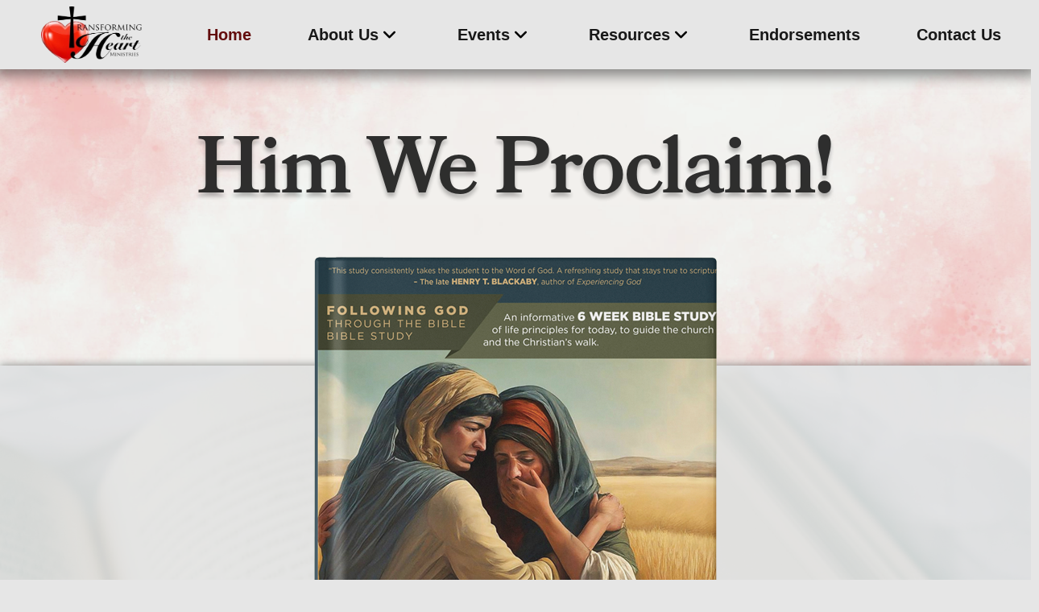

--- FILE ---
content_type: text/html; charset=UTF-8
request_url: https://transformingtheheart.org/
body_size: 20631
content:
<!DOCTYPE html>
<html class="no-js" lang="en-US">
<head><style>:root,::before,::after{--mec-color-skin: #a81010;--mec-color-skin-rgba-1: rgba(168,16,16,.25);--mec-color-skin-rgba-2: rgba(168,16,16,.5);--mec-color-skin-rgba-3: rgba(168,16,16,.75);--mec-color-skin-rgba-4: rgba(168,16,16,.11);--mec-container-normal-width: 1196px;--mec-container-large-width: 1690px;--mec-title-color: #000000;--mec-title-color-hover: #000000;--mec-content-color: #000000;--mec-fes-main-color: #40d9f1;--mec-fes-main-color-rgba-1: rgba(64, 217, 241, 0.12);--mec-fes-main-color-rgba-2: rgba(64, 217, 241, 0.23);--mec-fes-main-color-rgba-3: rgba(64, 217, 241, 0.03);--mec-fes-main-color-rgba-4: rgba(64, 217, 241, 0.3);--mec-fes-main-color-rgba-5: rgb(64 217 241 / 7%);--mec-fes-main-color-rgba-6: rgba(64, 217, 241, 0.2);--mec-fluent-main-color: #ade7ff;--mec-fluent-main-color-rgba-1: rgba(173, 231, 255, 0.3);--mec-fluent-main-color-rgba-2: rgba(173, 231, 255, 0.8);--mec-fluent-main-color-rgba-3: rgba(173, 231, 255, 0.1);--mec-fluent-main-color-rgba-4: rgba(173, 231, 255, 0.2);--mec-fluent-main-color-rgba-5: rgba(173, 231, 255, 0.7);--mec-fluent-main-color-rgba-6: rgba(173, 231, 255, 0.7);--mec-fluent-bold-color: #00acf8;--mec-fluent-bg-hover-color: #ebf9ff;--mec-fluent-bg-color: #f5f7f8;--mec-fluent-second-bg-color: #d6eef9;}.mec-wrap, .mec-wrap div:not([class^="elementor-"]), .lity-container, .mec-wrap h1, .mec-wrap h2, .mec-wrap h3, .mec-wrap h4, .mec-wrap h5, .mec-wrap h6, .entry-content .mec-wrap h1, .entry-content .mec-wrap h2, .entry-content .mec-wrap h3, .entry-content .mec-wrap h4, .entry-content .mec-wrap h5, .entry-content .mec-wrap h6, .mec-wrap .mec-totalcal-box input[type="submit"], .mec-wrap .mec-totalcal-box .mec-totalcal-view span, .mec-agenda-event-title a, .lity-content .mec-events-meta-group-booking select, .lity-content .mec-book-ticket-variation h5, .lity-content .mec-events-meta-group-booking input[type="number"], .lity-content .mec-events-meta-group-booking input[type="text"], .lity-content .mec-events-meta-group-booking input[type="email"],.mec-organizer-item a, .mec-single-event .mec-events-meta-group-booking ul.mec-book-tickets-container li.mec-book-ticket-container label{ font-family: "Montserrat", -apple-system, BlinkMacSystemFont, "Segoe UI", Roboto, sans-serif;}.mec-event-content p, .mec-search-bar-result .mec-event-detail{ font-family: Roboto, sans-serif;} .mec-wrap .mec-totalcal-box input, .mec-wrap .mec-totalcal-box select, .mec-checkboxes-search .mec-searchbar-category-wrap, .mec-wrap .mec-totalcal-box .mec-totalcal-view span{ font-family: "Roboto", Helvetica, Arial, sans-serif; }.mec-event-grid-modern .event-grid-modern-head .mec-event-day, .mec-event-list-minimal .mec-time-details, .mec-event-list-minimal .mec-event-detail, .mec-event-list-modern .mec-event-detail, .mec-event-grid-minimal .mec-time-details, .mec-event-grid-minimal .mec-event-detail, .mec-event-grid-simple .mec-event-detail, .mec-event-cover-modern .mec-event-place, .mec-event-cover-clean .mec-event-place, .mec-calendar .mec-event-article .mec-localtime-details div, .mec-calendar .mec-event-article .mec-event-detail, .mec-calendar.mec-calendar-daily .mec-calendar-d-top h2, .mec-calendar.mec-calendar-daily .mec-calendar-d-top h3, .mec-toggle-item-col .mec-event-day, .mec-weather-summary-temp{ font-family: "Roboto", sans-serif; } .mec-fes-form, .mec-fes-list, .mec-fes-form input, .mec-event-date .mec-tooltip .box, .mec-event-status .mec-tooltip .box, .ui-datepicker.ui-widget, .mec-fes-form button[type="submit"].mec-fes-sub-button, .mec-wrap .mec-timeline-events-container p, .mec-wrap .mec-timeline-events-container h4, .mec-wrap .mec-timeline-events-container div, .mec-wrap .mec-timeline-events-container a, .mec-wrap .mec-timeline-events-container span{ font-family: -apple-system, BlinkMacSystemFont, "Segoe UI", Roboto, sans-serif !important; }</style><style>.mec-single-event{margin-top: 2rem;}</style>
<meta charset="UTF-8">
<meta name="viewport" content="width=device-width, initial-scale=1.0">
<link rel="pingback" href="https://transformingtheheart.org/xmlrpc.php">
<title>Transforming the Heart Ministries</title>
<meta name='robots' content='max-image-preview:large' />
<link rel='dns-prefetch' href='//fonts.googleapis.com' />
<link rel="alternate" type="application/rss+xml" title="Transforming the Heart Ministries &raquo; Feed" href="https://transformingtheheart.org/feed/" />
<link rel="alternate" type="application/rss+xml" title="Transforming the Heart Ministries &raquo; Comments Feed" href="https://transformingtheheart.org/comments/feed/" />
<link rel="alternate" title="oEmbed (JSON)" type="application/json+oembed" href="https://transformingtheheart.org/wp-json/oembed/1.0/embed?url=https%3A%2F%2Ftransformingtheheart.org%2F" />
<link rel="alternate" title="oEmbed (XML)" type="text/xml+oembed" href="https://transformingtheheart.org/wp-json/oembed/1.0/embed?url=https%3A%2F%2Ftransformingtheheart.org%2F&#038;format=xml" />
<style id='wp-img-auto-sizes-contain-inline-css' type='text/css'>
img:is([sizes=auto i],[sizes^="auto," i]){contain-intrinsic-size:3000px 1500px}
/*# sourceURL=wp-img-auto-sizes-contain-inline-css */
</style>
<link rel='stylesheet' id='mec-select2-style-css' href='https://transformingtheheart.org/wp-content/plugins/modern-events-calendar/assets/packages/select2/select2.min.css?ver=7.8.0' type='text/css' media='all' />
<link rel='stylesheet' id='mec-font-icons-css' href='https://transformingtheheart.org/wp-content/plugins/modern-events-calendar/assets/css/iconfonts.css?ver=6.9' type='text/css' media='all' />
<link rel='stylesheet' id='mec-frontend-style-css' href='https://transformingtheheart.org/wp-content/plugins/modern-events-calendar/assets/css/frontend.min.css?ver=7.8.0' type='text/css' media='all' />
<link rel='stylesheet' id='mec-tooltip-style-css' href='https://transformingtheheart.org/wp-content/plugins/modern-events-calendar/assets/packages/tooltip/tooltip.css?ver=6.9' type='text/css' media='all' />
<link rel='stylesheet' id='mec-tooltip-shadow-style-css' href='https://transformingtheheart.org/wp-content/plugins/modern-events-calendar/assets/packages/tooltip/tooltipster-sideTip-shadow.min.css?ver=6.9' type='text/css' media='all' />
<link rel='stylesheet' id='featherlight-css' href='https://transformingtheheart.org/wp-content/plugins/modern-events-calendar/assets/packages/featherlight/featherlight.css?ver=6.9' type='text/css' media='all' />
<link rel='stylesheet' id='mec-google-fonts-css' href='//fonts.googleapis.com/css?family=Montserrat%3A400%2C700%7CRoboto%3A100%2C300%2C400%2C700&#038;ver=6.9' type='text/css' media='all' />
<link rel='stylesheet' id='mec-lity-style-css' href='https://transformingtheheart.org/wp-content/plugins/modern-events-calendar/assets/packages/lity/lity.min.css?ver=6.9' type='text/css' media='all' />
<link rel='stylesheet' id='mec-general-calendar-style-css' href='https://transformingtheheart.org/wp-content/plugins/modern-events-calendar/assets/css/mec-general-calendar.css?ver=6.9' type='text/css' media='all' />
<style id='wp-emoji-styles-inline-css' type='text/css'>

	img.wp-smiley, img.emoji {
		display: inline !important;
		border: none !important;
		box-shadow: none !important;
		height: 1em !important;
		width: 1em !important;
		margin: 0 0.07em !important;
		vertical-align: -0.1em !important;
		background: none !important;
		padding: 0 !important;
	}
/*# sourceURL=wp-emoji-styles-inline-css */
</style>
<style id='wp-block-library-inline-css' type='text/css'>
:root{--wp-block-synced-color:#7a00df;--wp-block-synced-color--rgb:122,0,223;--wp-bound-block-color:var(--wp-block-synced-color);--wp-editor-canvas-background:#ddd;--wp-admin-theme-color:#007cba;--wp-admin-theme-color--rgb:0,124,186;--wp-admin-theme-color-darker-10:#006ba1;--wp-admin-theme-color-darker-10--rgb:0,107,160.5;--wp-admin-theme-color-darker-20:#005a87;--wp-admin-theme-color-darker-20--rgb:0,90,135;--wp-admin-border-width-focus:2px}@media (min-resolution:192dpi){:root{--wp-admin-border-width-focus:1.5px}}.wp-element-button{cursor:pointer}:root .has-very-light-gray-background-color{background-color:#eee}:root .has-very-dark-gray-background-color{background-color:#313131}:root .has-very-light-gray-color{color:#eee}:root .has-very-dark-gray-color{color:#313131}:root .has-vivid-green-cyan-to-vivid-cyan-blue-gradient-background{background:linear-gradient(135deg,#00d084,#0693e3)}:root .has-purple-crush-gradient-background{background:linear-gradient(135deg,#34e2e4,#4721fb 50%,#ab1dfe)}:root .has-hazy-dawn-gradient-background{background:linear-gradient(135deg,#faaca8,#dad0ec)}:root .has-subdued-olive-gradient-background{background:linear-gradient(135deg,#fafae1,#67a671)}:root .has-atomic-cream-gradient-background{background:linear-gradient(135deg,#fdd79a,#004a59)}:root .has-nightshade-gradient-background{background:linear-gradient(135deg,#330968,#31cdcf)}:root .has-midnight-gradient-background{background:linear-gradient(135deg,#020381,#2874fc)}:root{--wp--preset--font-size--normal:16px;--wp--preset--font-size--huge:42px}.has-regular-font-size{font-size:1em}.has-larger-font-size{font-size:2.625em}.has-normal-font-size{font-size:var(--wp--preset--font-size--normal)}.has-huge-font-size{font-size:var(--wp--preset--font-size--huge)}.has-text-align-center{text-align:center}.has-text-align-left{text-align:left}.has-text-align-right{text-align:right}.has-fit-text{white-space:nowrap!important}#end-resizable-editor-section{display:none}.aligncenter{clear:both}.items-justified-left{justify-content:flex-start}.items-justified-center{justify-content:center}.items-justified-right{justify-content:flex-end}.items-justified-space-between{justify-content:space-between}.screen-reader-text{border:0;clip-path:inset(50%);height:1px;margin:-1px;overflow:hidden;padding:0;position:absolute;width:1px;word-wrap:normal!important}.screen-reader-text:focus{background-color:#ddd;clip-path:none;color:#444;display:block;font-size:1em;height:auto;left:5px;line-height:normal;padding:15px 23px 14px;text-decoration:none;top:5px;width:auto;z-index:100000}html :where(.has-border-color){border-style:solid}html :where([style*=border-top-color]){border-top-style:solid}html :where([style*=border-right-color]){border-right-style:solid}html :where([style*=border-bottom-color]){border-bottom-style:solid}html :where([style*=border-left-color]){border-left-style:solid}html :where([style*=border-width]){border-style:solid}html :where([style*=border-top-width]){border-top-style:solid}html :where([style*=border-right-width]){border-right-style:solid}html :where([style*=border-bottom-width]){border-bottom-style:solid}html :where([style*=border-left-width]){border-left-style:solid}html :where(img[class*=wp-image-]){height:auto;max-width:100%}:where(figure){margin:0 0 1em}html :where(.is-position-sticky){--wp-admin--admin-bar--position-offset:var(--wp-admin--admin-bar--height,0px)}@media screen and (max-width:600px){html :where(.is-position-sticky){--wp-admin--admin-bar--position-offset:0px}}

/*# sourceURL=wp-block-library-inline-css */
</style><link rel='stylesheet' id='wc-blocks-style-css' href='https://transformingtheheart.org/wp-content/plugins/woocommerce/assets/client/blocks/wc-blocks.css?ver=wc-10.4.3' type='text/css' media='all' />
<style id='global-styles-inline-css' type='text/css'>
:root{--wp--preset--aspect-ratio--square: 1;--wp--preset--aspect-ratio--4-3: 4/3;--wp--preset--aspect-ratio--3-4: 3/4;--wp--preset--aspect-ratio--3-2: 3/2;--wp--preset--aspect-ratio--2-3: 2/3;--wp--preset--aspect-ratio--16-9: 16/9;--wp--preset--aspect-ratio--9-16: 9/16;--wp--preset--color--black: #000000;--wp--preset--color--cyan-bluish-gray: #abb8c3;--wp--preset--color--white: #ffffff;--wp--preset--color--pale-pink: #f78da7;--wp--preset--color--vivid-red: #cf2e2e;--wp--preset--color--luminous-vivid-orange: #ff6900;--wp--preset--color--luminous-vivid-amber: #fcb900;--wp--preset--color--light-green-cyan: #7bdcb5;--wp--preset--color--vivid-green-cyan: #00d084;--wp--preset--color--pale-cyan-blue: #8ed1fc;--wp--preset--color--vivid-cyan-blue: #0693e3;--wp--preset--color--vivid-purple: #9b51e0;--wp--preset--gradient--vivid-cyan-blue-to-vivid-purple: linear-gradient(135deg,rgb(6,147,227) 0%,rgb(155,81,224) 100%);--wp--preset--gradient--light-green-cyan-to-vivid-green-cyan: linear-gradient(135deg,rgb(122,220,180) 0%,rgb(0,208,130) 100%);--wp--preset--gradient--luminous-vivid-amber-to-luminous-vivid-orange: linear-gradient(135deg,rgb(252,185,0) 0%,rgb(255,105,0) 100%);--wp--preset--gradient--luminous-vivid-orange-to-vivid-red: linear-gradient(135deg,rgb(255,105,0) 0%,rgb(207,46,46) 100%);--wp--preset--gradient--very-light-gray-to-cyan-bluish-gray: linear-gradient(135deg,rgb(238,238,238) 0%,rgb(169,184,195) 100%);--wp--preset--gradient--cool-to-warm-spectrum: linear-gradient(135deg,rgb(74,234,220) 0%,rgb(151,120,209) 20%,rgb(207,42,186) 40%,rgb(238,44,130) 60%,rgb(251,105,98) 80%,rgb(254,248,76) 100%);--wp--preset--gradient--blush-light-purple: linear-gradient(135deg,rgb(255,206,236) 0%,rgb(152,150,240) 100%);--wp--preset--gradient--blush-bordeaux: linear-gradient(135deg,rgb(254,205,165) 0%,rgb(254,45,45) 50%,rgb(107,0,62) 100%);--wp--preset--gradient--luminous-dusk: linear-gradient(135deg,rgb(255,203,112) 0%,rgb(199,81,192) 50%,rgb(65,88,208) 100%);--wp--preset--gradient--pale-ocean: linear-gradient(135deg,rgb(255,245,203) 0%,rgb(182,227,212) 50%,rgb(51,167,181) 100%);--wp--preset--gradient--electric-grass: linear-gradient(135deg,rgb(202,248,128) 0%,rgb(113,206,126) 100%);--wp--preset--gradient--midnight: linear-gradient(135deg,rgb(2,3,129) 0%,rgb(40,116,252) 100%);--wp--preset--font-size--small: 13px;--wp--preset--font-size--medium: 20px;--wp--preset--font-size--large: 36px;--wp--preset--font-size--x-large: 42px;--wp--preset--spacing--20: 0.44rem;--wp--preset--spacing--30: 0.67rem;--wp--preset--spacing--40: 1rem;--wp--preset--spacing--50: 1.5rem;--wp--preset--spacing--60: 2.25rem;--wp--preset--spacing--70: 3.38rem;--wp--preset--spacing--80: 5.06rem;--wp--preset--shadow--natural: 6px 6px 9px rgba(0, 0, 0, 0.2);--wp--preset--shadow--deep: 12px 12px 50px rgba(0, 0, 0, 0.4);--wp--preset--shadow--sharp: 6px 6px 0px rgba(0, 0, 0, 0.2);--wp--preset--shadow--outlined: 6px 6px 0px -3px rgb(255, 255, 255), 6px 6px rgb(0, 0, 0);--wp--preset--shadow--crisp: 6px 6px 0px rgb(0, 0, 0);}:where(.is-layout-flex){gap: 0.5em;}:where(.is-layout-grid){gap: 0.5em;}body .is-layout-flex{display: flex;}.is-layout-flex{flex-wrap: wrap;align-items: center;}.is-layout-flex > :is(*, div){margin: 0;}body .is-layout-grid{display: grid;}.is-layout-grid > :is(*, div){margin: 0;}:where(.wp-block-columns.is-layout-flex){gap: 2em;}:where(.wp-block-columns.is-layout-grid){gap: 2em;}:where(.wp-block-post-template.is-layout-flex){gap: 1.25em;}:where(.wp-block-post-template.is-layout-grid){gap: 1.25em;}.has-black-color{color: var(--wp--preset--color--black) !important;}.has-cyan-bluish-gray-color{color: var(--wp--preset--color--cyan-bluish-gray) !important;}.has-white-color{color: var(--wp--preset--color--white) !important;}.has-pale-pink-color{color: var(--wp--preset--color--pale-pink) !important;}.has-vivid-red-color{color: var(--wp--preset--color--vivid-red) !important;}.has-luminous-vivid-orange-color{color: var(--wp--preset--color--luminous-vivid-orange) !important;}.has-luminous-vivid-amber-color{color: var(--wp--preset--color--luminous-vivid-amber) !important;}.has-light-green-cyan-color{color: var(--wp--preset--color--light-green-cyan) !important;}.has-vivid-green-cyan-color{color: var(--wp--preset--color--vivid-green-cyan) !important;}.has-pale-cyan-blue-color{color: var(--wp--preset--color--pale-cyan-blue) !important;}.has-vivid-cyan-blue-color{color: var(--wp--preset--color--vivid-cyan-blue) !important;}.has-vivid-purple-color{color: var(--wp--preset--color--vivid-purple) !important;}.has-black-background-color{background-color: var(--wp--preset--color--black) !important;}.has-cyan-bluish-gray-background-color{background-color: var(--wp--preset--color--cyan-bluish-gray) !important;}.has-white-background-color{background-color: var(--wp--preset--color--white) !important;}.has-pale-pink-background-color{background-color: var(--wp--preset--color--pale-pink) !important;}.has-vivid-red-background-color{background-color: var(--wp--preset--color--vivid-red) !important;}.has-luminous-vivid-orange-background-color{background-color: var(--wp--preset--color--luminous-vivid-orange) !important;}.has-luminous-vivid-amber-background-color{background-color: var(--wp--preset--color--luminous-vivid-amber) !important;}.has-light-green-cyan-background-color{background-color: var(--wp--preset--color--light-green-cyan) !important;}.has-vivid-green-cyan-background-color{background-color: var(--wp--preset--color--vivid-green-cyan) !important;}.has-pale-cyan-blue-background-color{background-color: var(--wp--preset--color--pale-cyan-blue) !important;}.has-vivid-cyan-blue-background-color{background-color: var(--wp--preset--color--vivid-cyan-blue) !important;}.has-vivid-purple-background-color{background-color: var(--wp--preset--color--vivid-purple) !important;}.has-black-border-color{border-color: var(--wp--preset--color--black) !important;}.has-cyan-bluish-gray-border-color{border-color: var(--wp--preset--color--cyan-bluish-gray) !important;}.has-white-border-color{border-color: var(--wp--preset--color--white) !important;}.has-pale-pink-border-color{border-color: var(--wp--preset--color--pale-pink) !important;}.has-vivid-red-border-color{border-color: var(--wp--preset--color--vivid-red) !important;}.has-luminous-vivid-orange-border-color{border-color: var(--wp--preset--color--luminous-vivid-orange) !important;}.has-luminous-vivid-amber-border-color{border-color: var(--wp--preset--color--luminous-vivid-amber) !important;}.has-light-green-cyan-border-color{border-color: var(--wp--preset--color--light-green-cyan) !important;}.has-vivid-green-cyan-border-color{border-color: var(--wp--preset--color--vivid-green-cyan) !important;}.has-pale-cyan-blue-border-color{border-color: var(--wp--preset--color--pale-cyan-blue) !important;}.has-vivid-cyan-blue-border-color{border-color: var(--wp--preset--color--vivid-cyan-blue) !important;}.has-vivid-purple-border-color{border-color: var(--wp--preset--color--vivid-purple) !important;}.has-vivid-cyan-blue-to-vivid-purple-gradient-background{background: var(--wp--preset--gradient--vivid-cyan-blue-to-vivid-purple) !important;}.has-light-green-cyan-to-vivid-green-cyan-gradient-background{background: var(--wp--preset--gradient--light-green-cyan-to-vivid-green-cyan) !important;}.has-luminous-vivid-amber-to-luminous-vivid-orange-gradient-background{background: var(--wp--preset--gradient--luminous-vivid-amber-to-luminous-vivid-orange) !important;}.has-luminous-vivid-orange-to-vivid-red-gradient-background{background: var(--wp--preset--gradient--luminous-vivid-orange-to-vivid-red) !important;}.has-very-light-gray-to-cyan-bluish-gray-gradient-background{background: var(--wp--preset--gradient--very-light-gray-to-cyan-bluish-gray) !important;}.has-cool-to-warm-spectrum-gradient-background{background: var(--wp--preset--gradient--cool-to-warm-spectrum) !important;}.has-blush-light-purple-gradient-background{background: var(--wp--preset--gradient--blush-light-purple) !important;}.has-blush-bordeaux-gradient-background{background: var(--wp--preset--gradient--blush-bordeaux) !important;}.has-luminous-dusk-gradient-background{background: var(--wp--preset--gradient--luminous-dusk) !important;}.has-pale-ocean-gradient-background{background: var(--wp--preset--gradient--pale-ocean) !important;}.has-electric-grass-gradient-background{background: var(--wp--preset--gradient--electric-grass) !important;}.has-midnight-gradient-background{background: var(--wp--preset--gradient--midnight) !important;}.has-small-font-size{font-size: var(--wp--preset--font-size--small) !important;}.has-medium-font-size{font-size: var(--wp--preset--font-size--medium) !important;}.has-large-font-size{font-size: var(--wp--preset--font-size--large) !important;}.has-x-large-font-size{font-size: var(--wp--preset--font-size--x-large) !important;}
/*# sourceURL=global-styles-inline-css */
</style>

<style id='classic-theme-styles-inline-css' type='text/css'>
/*! This file is auto-generated */
.wp-block-button__link{color:#fff;background-color:#32373c;border-radius:9999px;box-shadow:none;text-decoration:none;padding:calc(.667em + 2px) calc(1.333em + 2px);font-size:1.125em}.wp-block-file__button{background:#32373c;color:#fff;text-decoration:none}
/*# sourceURL=/wp-includes/css/classic-themes.min.css */
</style>
<link rel='stylesheet' id='woocommerce-smallscreen-css' href='https://transformingtheheart.org/wp-content/plugins/woocommerce/assets/css/woocommerce-smallscreen.css?ver=10.4.3' type='text/css' media='only screen and (max-width: 768px)' />
<style id='woocommerce-inline-inline-css' type='text/css'>
.woocommerce form .form-row .required { visibility: visible; }
/*# sourceURL=woocommerce-inline-inline-css */
</style>
<link rel='stylesheet' id='x-stack-css' href='https://transformingtheheart.org/wp-content/themes/pro/framework/dist/css/site/stacks/renew.css?ver=6.7.10' type='text/css' media='all' />
<link rel='stylesheet' id='x-woocommerce-css' href='https://transformingtheheart.org/wp-content/themes/pro/framework/dist/css/site/woocommerce/renew.css?ver=6.7.10' type='text/css' media='all' />
<link rel='stylesheet' id='x-child-css' href='https://transformingtheheart.org/wp-content/themes/pro-child/style.css?ver=6.7.10' type='text/css' media='all' />
<link rel='stylesheet' id='flexible-shipping-free-shipping-css' href='https://transformingtheheart.org/wp-content/plugins/flexible-shipping/assets/dist/css/free-shipping.css?ver=6.5.2.2' type='text/css' media='all' />
<style id='cs-inline-css' type='text/css'>
@media (min-width:1200px){.x-hide-xl{display:none !important;}}@media (min-width:979px) and (max-width:1199px){.x-hide-lg{display:none !important;}}@media (min-width:767px) and (max-width:978px){.x-hide-md{display:none !important;}}@media (min-width:480px) and (max-width:766px){.x-hide-sm{display:none !important;}}@media (max-width:479px){.x-hide-xs{display:none !important;}} a,h1 a:hover,h2 a:hover,h3 a:hover,h4 a:hover,h5 a:hover,h6 a:hover,.x-comment-time:hover,#reply-title small a,.comment-reply-link:hover,.x-comment-author a:hover,.x-recent-posts a:hover .h-recent-posts{color:rgb(24,24,24);}a:hover,#reply-title small a:hover{color:;}.entry-title i,.entry-title svg{color:#dddddd;}.woocommerce .price > .amount,.woocommerce .price > ins > .amount,.woocommerce li.product .entry-header h3 a:hover,.woocommerce .star-rating:before,.woocommerce .star-rating span:before{color:rgb(24,24,24);}a.x-img-thumbnail:hover,li.bypostauthor > article.comment{border-color:rgb(24,24,24);}.woocommerce li.comment.bypostauthor .star-rating-container{border-color:rgb(24,24,24) !important;}.flex-direction-nav a,.flex-control-nav a:hover,.flex-control-nav a.flex-active,.x-dropcap,.x-skill-bar .bar,.x-pricing-column.featured h2,.h-comments-title small,.x-pagination a:hover,.woocommerce-pagination a:hover,.x-entry-share .x-share:hover,.entry-thumb,.widget_tag_cloud .tagcloud a:hover,.widget_product_tag_cloud .tagcloud a:hover,.x-highlight,.x-recent-posts .x-recent-posts-img:after,.x-portfolio-filters{background-color:rgb(24,24,24);}.x-portfolio-filters:hover{background-color:;}.woocommerce .onsale,.widget_price_filter .ui-slider .ui-slider-range,.woocommerce #comments li.comment.bypostauthor article.comment:before{background-color:rgb(24,24,24);}.x-main{width:calc(72% - 3.20197%);}.x-sidebar{width:calc(100% - 3.20197% - 72%);}.h-landmark{font-weight:400;}.x-comment-author a{color:rgb(24,24,24);}.woocommerce .price > .from,.woocommerce .price > del,.woocommerce p.stars span a:after,.widget_price_filter .price_slider_amount .button,.widget_shopping_cart .buttons .button{color:rgb(24,24,24);}.x-comment-author a,.comment-form-author label,.comment-form-email label,.comment-form-url label,.comment-form-rating label,.comment-form-comment label,.widget_calendar #wp-calendar caption,.widget_calendar #wp-calendar th,.x-accordion-heading .x-accordion-toggle,.x-nav-tabs > li > a:hover,.x-nav-tabs > .active > a,.x-nav-tabs > .active > a:hover{color:rgb(24,24,24);}.widget_calendar #wp-calendar th{border-bottom-color:rgb(24,24,24);}.x-pagination span.current,.woocommerce-pagination span[aria-current],.x-portfolio-filters-menu,.widget_tag_cloud .tagcloud a,.h-feature-headline span i,.widget_price_filter .ui-slider .ui-slider-handle{background-color:rgb(24,24,24);}@media (max-width:978.98px){}html{font-size:1.25em;}@media (min-width:500em){html{font-size:calc(1.25em + (2 - 1.25) * ((100vw - 500em) / (1000 - 500)));}}@media (min-width:1000em){html{font-size:2em;}}body{font-style:normal;font-weight:400;color:rgb(24,24,24);background-color:#E6E6E6;}.w-b{font-weight:400 !important;}h1,h2,h3,h4,h5,h6,.h1,.h2,.h3,.h4,.h5,.h6,.x-text-headline{font-family:"Helvetica Neue",Helvetica,Arial,sans-serif;font-style:normal;font-weight:700;}h1,.h1{letter-spacing:0em;}h2,.h2{letter-spacing:0em;}h3,.h3{letter-spacing:0em;}h4,.h4{letter-spacing:0em;}h5,.h5{letter-spacing:0em;}h6,.h6{letter-spacing:0em;}.w-h{font-weight:700 !important;}.x-container.width{width:88%;}.x-container.max{max-width:nonepx;}.x-bar-content.x-container.width{flex-basis:88%;}.x-main.full{float:none;clear:both;display:block;width:auto;}@media (max-width:978.98px){.x-main.full,.x-main.left,.x-main.right,.x-sidebar.left,.x-sidebar.right{float:none;display:block;width:auto !important;}}.entry-header,.entry-content{font-size:1rem;}body,input,button,select,textarea{font-family:"Helvetica Neue",Helvetica,Arial,sans-serif;}h1,h2,h3,h4,h5,h6,.h1,.h2,.h3,.h4,.h5,.h6,h1 a,h2 a,h3 a,h4 a,h5 a,h6 a,.h1 a,.h2 a,.h3 a,.h4 a,.h5 a,.h6 a,blockquote{color:rgb(24,24,24);}.cfc-h-tx{color:rgb(24,24,24) !important;}.cfc-h-bd{border-color:rgb(24,24,24) !important;}.cfc-h-bg{background-color:rgb(24,24,24) !important;}.cfc-b-tx{color:rgb(24,24,24) !important;}.cfc-b-bd{border-color:rgb(24,24,24) !important;}.cfc-b-bg{background-color:rgb(24,24,24) !important;}.x-btn,.button,[type="submit"]{color:#E6E6E6;border-color:transparent;background-color:rgba(99,13,13,0.5);text-shadow:0 0.075em 0.075em rgba(0,0,0,0.5);border-radius:0.25em;padding:0.429em 1.143em 0.643em;font-size:14px;}.x-btn:hover,.button:hover,[type="submit"]:hover{color:;border-color:transparent;background-color:rgba(99,13,13,0.75);text-shadow:0 0.075em 0.075em rgba(0,0,0,0.5);}.x-btn.x-btn-real,.x-btn.x-btn-real:hover{margin-bottom:0.25em;text-shadow:0 0.075em 0.075em rgba(0,0,0,0.65);}.x-btn.x-btn-real{box-shadow:0 0.25em 0 0 #a71000,0 4px 9px rgba(0,0,0,0.75);}.x-btn.x-btn-real:hover{box-shadow:0 0.25em 0 0 #a71000,0 4px 9px rgba(0,0,0,0.75);}.x-btn.x-btn-flat,.x-btn.x-btn-flat:hover{margin-bottom:0;text-shadow:0 0.075em 0.075em rgba(0,0,0,0.65);box-shadow:none;}.x-btn.x-btn-transparent,.x-btn.x-btn-transparent:hover{margin-bottom:0;border-width:3px;text-shadow:none;text-transform:uppercase;background-color:transparent;box-shadow:none;}.woocommerce-MyAccount-navigation-link a{color:rgb(24,24,24);}.woocommerce-MyAccount-navigation-link a:hover,.woocommerce-MyAccount-navigation-link.is-active a{color:rgb(24,24,24);}.cart_item .product-remove a{color:rgb(24,24,24);}.cart_item .product-remove a:hover{color:rgb(24,24,24);}.cart_item .product-name a{color:rgb(24,24,24);}.cart_item .product-name a:hover{color:rgb(24,24,24);}.woocommerce p.stars span a{background-color:rgb(24,24,24);}.bg .mejs-container,.x-video .mejs-container{position:unset !important;} @font-face{font-family:'FontAwesomePro';font-style:normal;font-weight:900;font-display:block;src:url('https://transformingtheheart.org/wp-content/themes/pro/cornerstone/assets/fonts/fa-solid-900.woff2?ver=6.7.2') format('woff2'),url('https://transformingtheheart.org/wp-content/themes/pro/cornerstone/assets/fonts/fa-solid-900.ttf?ver=6.7.2') format('truetype');}[data-x-fa-pro-icon]{font-family:"FontAwesomePro" !important;}[data-x-fa-pro-icon]:before{content:attr(data-x-fa-pro-icon);}[data-x-icon],[data-x-icon-o],[data-x-icon-l],[data-x-icon-s],[data-x-icon-b],[data-x-icon-sr],[data-x-icon-ss],[data-x-icon-sl],[data-x-fa-pro-icon],[class*="cs-fa-"]{display:inline-flex;font-style:normal;font-weight:400;text-decoration:inherit;text-rendering:auto;-webkit-font-smoothing:antialiased;-moz-osx-font-smoothing:grayscale;}[data-x-icon].left,[data-x-icon-o].left,[data-x-icon-l].left,[data-x-icon-s].left,[data-x-icon-b].left,[data-x-icon-sr].left,[data-x-icon-ss].left,[data-x-icon-sl].left,[data-x-fa-pro-icon].left,[class*="cs-fa-"].left{margin-right:0.5em;}[data-x-icon].right,[data-x-icon-o].right,[data-x-icon-l].right,[data-x-icon-s].right,[data-x-icon-b].right,[data-x-icon-sr].right,[data-x-icon-ss].right,[data-x-icon-sl].right,[data-x-fa-pro-icon].right,[class*="cs-fa-"].right{margin-left:0.5em;}[data-x-icon]:before,[data-x-icon-o]:before,[data-x-icon-l]:before,[data-x-icon-s]:before,[data-x-icon-b]:before,[data-x-icon-sr]:before,[data-x-icon-ss]:before,[data-x-icon-sl]:before,[data-x-fa-pro-icon]:before,[class*="cs-fa-"]:before{line-height:1;}@font-face{font-family:'FontAwesome';font-style:normal;font-weight:900;font-display:block;src:url('https://transformingtheheart.org/wp-content/themes/pro/cornerstone/assets/fonts/fa-solid-900.woff2?ver=6.7.2') format('woff2'),url('https://transformingtheheart.org/wp-content/themes/pro/cornerstone/assets/fonts/fa-solid-900.ttf?ver=6.7.2') format('truetype');}[data-x-icon],[data-x-icon-s],[data-x-icon][class*="cs-fa-"]{font-family:"FontAwesome" !important;font-weight:900;}[data-x-icon]:before,[data-x-icon][class*="cs-fa-"]:before{content:attr(data-x-icon);}[data-x-icon-s]:before{content:attr(data-x-icon-s);}@font-face{font-family:'FontAwesomeRegular';font-style:normal;font-weight:400;font-display:block;src:url('https://transformingtheheart.org/wp-content/themes/pro/cornerstone/assets/fonts/fa-regular-400.woff2?ver=6.7.2') format('woff2'),url('https://transformingtheheart.org/wp-content/themes/pro/cornerstone/assets/fonts/fa-regular-400.ttf?ver=6.7.2') format('truetype');}@font-face{font-family:'FontAwesomePro';font-style:normal;font-weight:400;font-display:block;src:url('https://transformingtheheart.org/wp-content/themes/pro/cornerstone/assets/fonts/fa-regular-400.woff2?ver=6.7.2') format('woff2'),url('https://transformingtheheart.org/wp-content/themes/pro/cornerstone/assets/fonts/fa-regular-400.ttf?ver=6.7.2') format('truetype');}[data-x-icon-o]{font-family:"FontAwesomeRegular" !important;}[data-x-icon-o]:before{content:attr(data-x-icon-o);}@font-face{font-family:'FontAwesomeLight';font-style:normal;font-weight:300;font-display:block;src:url('https://transformingtheheart.org/wp-content/themes/pro/cornerstone/assets/fonts/fa-light-300.woff2?ver=6.7.2') format('woff2'),url('https://transformingtheheart.org/wp-content/themes/pro/cornerstone/assets/fonts/fa-light-300.ttf?ver=6.7.2') format('truetype');}@font-face{font-family:'FontAwesomePro';font-style:normal;font-weight:300;font-display:block;src:url('https://transformingtheheart.org/wp-content/themes/pro/cornerstone/assets/fonts/fa-light-300.woff2?ver=6.7.2') format('woff2'),url('https://transformingtheheart.org/wp-content/themes/pro/cornerstone/assets/fonts/fa-light-300.ttf?ver=6.7.2') format('truetype');}[data-x-icon-l]{font-family:"FontAwesomeLight" !important;font-weight:300;}[data-x-icon-l]:before{content:attr(data-x-icon-l);}@font-face{font-family:'FontAwesomeBrands';font-style:normal;font-weight:normal;font-display:block;src:url('https://transformingtheheart.org/wp-content/themes/pro/cornerstone/assets/fonts/fa-brands-400.woff2?ver=6.7.2') format('woff2'),url('https://transformingtheheart.org/wp-content/themes/pro/cornerstone/assets/fonts/fa-brands-400.ttf?ver=6.7.2') format('truetype');}[data-x-icon-b]{font-family:"FontAwesomeBrands" !important;}[data-x-icon-b]:before{content:attr(data-x-icon-b);}.woocommerce .button.product_type_simple:before,.woocommerce .button.product_type_variable:before,.woocommerce .button.single_add_to_cart_button:before{font-family:"FontAwesome" !important;font-weight:900;}.widget.widget_rss li .rsswidget:before{content:"\f35d";padding-right:0.4em;font-family:"FontAwesome";} .m14x-0.x-bar{width:calc(100% - (0px * 2));margin-top:0px;margin-left:0px;margin-right:0px;height:12vh;font-size:16px;box-shadow:0em 0em 1em 0.5em rgba(24,24,24,0.5);z-index:9999;}.m14x-0 .x-bar-content{justify-content:space-between;align-items:center;height:12vh;}.m14x-0.x-bar-outer-spacers:after,.m14x-0.x-bar-outer-spacers:before{flex-basis:none;width:none!important;height:none;}.m14x-0.x-bar-space{font-size:16px;height:12vh;}.m14x-1.x-bar{border-top-width:0;border-right-width:0;border-bottom-width:0;border-left-width:0;}.m14x-1 .x-bar-content{display:flex;flex-direction:row;}.m14x-2.x-bar{height:auto;padding-top:12vh;padding-right:0rem;padding-bottom:0rem;padding-left:0rem;font-size:18px;z-index:1;}.m14x-2 .x-bar-content{justify-content:center;align-items:stretch;flex-wrap:wrap;align-content:stretch;flex-grow:0;flex-shrink:1;flex-basis:100%;height:auto;}.m14x-2.x-bar-outer-spacers:after,.m14x-2.x-bar-outer-spacers:before{flex-basis:2rem;width:2rem!important;height:2rem;}.m14x-2.x-bar-space{font-size:18px;height:auto;}.m14x-2 > .x-bg > .x-bg-layer-lower-image {background-image:url(https://transformingtheheart.org/wp-content/uploads/2025/07/1310.jpg);background-repeat:no-repeat;background-position:50% 25%;background-size:cover;background-attachment:inherit;}.m14x-2 > .x-bg > .x-bg-layer-upper-color {background-color:#d9f4ec59;}:where(body:not(.tco-disable-effects)) .m14x-3:is(.x-effect-exit,.x-effect-entering,.x-effect-exiting) {animation-delay:0ms;transition-delay:0ms;}:where(body:not(.tco-disable-effects)) .m14x-4:is(.x-effect-exit,.x-effect-entering,.x-effect-exiting) {animation-duration:1000ms;animation-timing-function:cubic-bezier(0.400,0.000,0.200,1.000);transition-duration:1000ms;transition-timing-function:cubic-bezier(0.400,0.000,0.200,1.000);}.m14x-4:is(.x-effect-enter){opacity:1;}:where(body:not(.tco-disable-effects)) .m14x-4:is(.x-effect-exit){opacity:0;}.m14x-5{opacity:0.9;}:where(body:not(.tco-disable-effects)) .m14x-5:is(.x-effect-exit,.x-effect-entering,.x-effect-exiting) {animation-delay:250ms;transition-delay:250ms;}.m14x-6.x-bar-container{display:flex;align-items:center;flex-grow:0;flex-shrink:1;flex-basis:auto;border-top-width:0;border-right-width:0;border-bottom-width:0;border-left-width:0;font-size:1em;}.m14x-7.x-bar-container{flex-direction:row;justify-content:space-between;width:100%;padding-top:0px;padding-right:2vw;padding-bottom:0px;padding-left:2vw;background-color:#E6E6E6;z-index:auto;}.m14x-8.x-bar-container{flex-direction:column;justify-content:center;padding-top:1rem;padding-right:0rem;padding-bottom:6rem;padding-left:0rem;z-index:1;}.m14x-9.x-image{font-size:1em;border-top-width:0;border-right-width:0;border-bottom-width:0;border-left-width:0;padding-top:0.5em;padding-right:0.5em;padding-bottom:0.5em;padding-left:0.5em;}.m14x-9.x-image img{object-fit:contain;aspect-ratio:auto;}.m14x-9.x-image,.m14x-9.x-image img{height:100%;}.m14x-a{flex-grow:0;flex-shrink:1;flex-basis:auto;border-top-width:0;border-right-width:0;border-bottom-width:0;border-left-width:0;border-top-left-radius:0px;border-top-right-radius:0px;border-bottom-right-radius:0.25em;border-bottom-left-radius:0.25em;font-size:1em;aspect-ratio:auto;}.m14x-b{font-size:1em;}.m14x-c{display:flex;flex-direction:row;justify-content:space-around;align-items:stretch;align-self:center;flex-grow:0;flex-shrink:0;flex-basis:auto;}.m14x-c > li,.m14x-c > li > a{flex-grow:0;flex-shrink:1;flex-basis:auto;}.m14x-d,.m14x-d .x-anchor{transition-duration:300ms;transition-timing-function:cubic-bezier(0.400,0.000,0.200,1.000);}.m14x-e .x-dropdown {width:14em;font-size:1em;border-top-width:0;border-right-width:0;border-bottom-width:0;border-left-width:0;border-top-left-radius:0.25em;border-top-right-radius:0.25em;border-bottom-right-radius:0.25em;border-bottom-left-radius:0.25em;background-color:#ffffff;box-shadow:0em 0.15em 2em 0em rgba(0,0,0,0.15);transition-duration:500ms,500ms,0s;transition-timing-function:cubic-bezier(0.400,0.000,0.200,1.000);}.m14x-e .x-dropdown:not(.x-active) {transition-delay:0s,0s,500ms;}.m14x-f.x-anchor {margin-top:0rem;margin-right:0rem;margin-bottom:0rem;margin-left:2rem;font-size:1rem;}.m14x-f.x-anchor .x-anchor-text-primary {font-family:"Helvetica Neue",Helvetica,Arial,sans-serif;font-weight:700;color:rgb(24,24,24);}.m14x-f.x-anchor:hover .x-anchor-text-primary,.m14x-f.x-anchor[class*="active"] .x-anchor-text-primary,[data-x-effect-provider*="colors"]:hover .m14x-f.x-anchor .x-anchor-text-primary {color:rgb(99,13,13);}.m14x-g.x-anchor {border-top-width:0;border-right-width:0;border-bottom-width:0;border-left-width:0;}.m14x-g.x-anchor .x-anchor-content {display:flex;flex-direction:row;justify-content:center;}.m14x-h.x-anchor {background-color:transparent;}.m14x-h.x-anchor .x-anchor-content {padding-top:0.75em;padding-right:0.75em;padding-bottom:0.75em;padding-left:0.75em;}.m14x-h.x-anchor .x-anchor-sub-indicator {margin-top:5px;margin-right:5px;margin-bottom:5px;margin-left:5px;color:rgba(0,0,0,1);}.m14x-h.x-anchor:hover .x-anchor-sub-indicator,.m14x-h.x-anchor[class*="active"] .x-anchor-sub-indicator,[data-x-effect-provider*="colors"]:hover .m14x-h.x-anchor .x-anchor-sub-indicator {color:rgba(0,0,0,0.5);}.m14x-i.x-anchor .x-anchor-content {align-items:center;}.m14x-k.x-anchor .x-anchor-text-primary {font-size:1em;font-style:normal;line-height:1;}.m14x-k.x-anchor .x-anchor-sub-indicator {font-size:1em;}.m14x-m.x-anchor {font-size:1em;}.m14x-m.x-anchor .x-anchor-text {margin-top:5px;margin-right:auto;margin-bottom:5px;margin-left:5px;}.m14x-m.x-anchor .x-anchor-text-primary {font-weight:500;color:rgba(0,0,0,1);}.m14x-m.x-anchor:hover .x-anchor-text-primary,.m14x-m.x-anchor[class*="active"] .x-anchor-text-primary,[data-x-effect-provider*="colors"]:hover .m14x-m.x-anchor .x-anchor-text-primary {color:rgba(0,0,0,0.5);}.m14x-n.x-anchor .x-anchor-text-primary {font-family:inherit;}.m14x-o.x-anchor {width:3em;height:3em;font-size:calc(1.5rem + 0.5vw);}.m14x-o.x-anchor .x-graphic-icon {font-size:1.25em;width:auto;color:rgba(0,0,0,1);border-top-width:0;border-right-width:0;border-bottom-width:0;border-left-width:0;}.m14x-o.x-anchor:hover .x-graphic-icon,.m14x-o.x-anchor[class*="active"] .x-graphic-icon,[data-x-effect-provider*="colors"]:hover .m14x-o.x-anchor .x-graphic-icon {color:rgba(0,0,0,0.5);}.m14x-o.x-anchor .x-toggle {color:rgb(24,24,24);}.m14x-o.x-anchor .x-toggle-burger {width:10em;margin-top:3em;margin-right:0;margin-bottom:3em;margin-left:0;font-size:3px;}.m14x-o.x-anchor .x-toggle-burger-bun-t {transform:translate3d(0,calc(3em * -1),0);}.m14x-o.x-anchor .x-toggle-burger-bun-b {transform:translate3d(0,3em,0);}.m14x-q.x-anchor {max-width:18em;margin-top:0em;margin-right:auto;margin-bottom:0em;margin-left:auto;font-size:calc(16px + 3vmin);}.m14x-q.x-anchor .x-anchor-content {align-items:baseline;padding-top:0.8em;padding-right:1em;padding-bottom:0.8em;padding-left:1em;}.m14x-q.x-anchor .x-anchor-text-primary {font-weight:inherit;text-align:center;color:rgba(255,255,255,0.66);}.m14x-q.x-anchor:hover .x-anchor-text-primary,.m14x-q.x-anchor[class*="active"] .x-anchor-text-primary,[data-x-effect-provider*="colors"]:hover .m14x-q.x-anchor .x-anchor-text-primary {color:rgb(255,255,255);}.m14x-q.x-anchor .x-anchor-sub-indicator {width:1em;margin-top:0em;margin-right:-1.409em;margin-bottom:0em;margin-left:0.409em;color:rgba(255,255,255,0.66);}.m14x-q.x-anchor:hover .x-anchor-sub-indicator,.m14x-q.x-anchor[class*="active"] .x-anchor-sub-indicator,[data-x-effect-provider*="colors"]:hover .m14x-q.x-anchor .x-anchor-sub-indicator {color:rgb(255,255,255);}.m14x-q.x-anchor,.m14x-q.x-anchor :not([data-x-particle]) {transition-duration:222ms;}.m14x-r{transition-duration:500ms,0s;transition-timing-function:cubic-bezier(0.400,0.000,0.200,1.000);}.m14x-r .x-modal-content-scroll-area{font-size:16px;padding-top:0;padding-right:calc(1em * 2);padding-bottom:0;padding-left:calc(1em * 2);}.m14x-r:not(.x-active){transition-delay:0s,500ms;}.m14x-r .x-modal-bg{background-color:rgba(0,0,0,0.88);}.m14x-r .x-modal-close{width:calc(1em * 2);height:calc(1em * 2);font-size:1em;color:rgba(255,255,255,0.5);}.m14x-r .x-modal-close:focus,.m14x-r .x-modal-close:hover{color:rgba(255,255,255,1);}.m14x-r .x-modal-content{display:flex;flex-direction:column;justify-content:center;align-items:center;border-top-width:0;border-right-width:0;border-bottom-width:0;border-left-width:0;border-top-left-radius:0.25em;border-top-right-radius:0.25em;border-bottom-right-radius:0.25em;border-bottom-left-radius:0.25em;transition-duration:500ms;transition-timing-function:cubic-bezier(0.400,0.000,0.200,1.000);}.m14x-s.x-text{width:100%;margin-top:5vw;margin-right:none;margin-bottom:5vw;margin-left:none;border-top-width:0;border-right-width:0;border-bottom-width:0;border-left-width:0;font-size:5rem;}.m14x-s.x-text .x-text-content-text-primary{font-family:"bookmania",serif;font-size:1em;font-style:normal;font-weight:600;line-height:1;letter-spacing:-0.025em;margin-right:calc(-0.025em * -1);text-align:center;text-transform:none;color:rgb(24,24,24);text-shadow:0px 5px 5px rgba(0,0,0,0.3);}@media screen and (max-width:978px){.m14x-0.x-bar{height:15vh;}.m14x-0 .x-bar-content{height:15vh;}.m14x-0.x-bar-space{height:15vh;}}@media screen and (min-width:480px) and (max-width:766px){.m14x-s.x-text{font-size:4rem;}}@media screen and (max-width:479px){.m14x-2.x-bar-outer-spacers:after,.m14x-2.x-bar-outer-spacers:before{flex-basis:0.5rem;width:0.5rem!important;height:0.5rem;}.m14x-s.x-text{font-size:3.2rem;}}  .m144-0.x-section{margin-top:0px;margin-right:0px;margin-bottom:0px;margin-left:0px;border-top-width:0;border-right-width:0;border-bottom-width:0;border-left-width:0;padding-top:65px;padding-right:0px;padding-bottom:65px;padding-left:0px;z-index:auto;}:where(body:not(.tco-disable-effects)) .m144-1:is(.x-effect-exit,.x-effect-entering,.x-effect-exiting) {animation-delay:0ms;animation-duration:1000ms;animation-timing-function:cubic-bezier(0.400,0.000,0.200,1.000);transition-delay:0ms;transition-duration:1000ms;transition-timing-function:cubic-bezier(0.400,0.000,0.200,1.000);}.m144-1:is(.x-effect-enter){opacity:1;}:where(body:not(.tco-disable-effects)) .m144-1:is(.x-effect-exit){opacity:0;}.m144-2{flex-grow:0;flex-shrink:1;flex-basis:auto;border-top-width:0;border-right-width:0;border-bottom-width:0;border-left-width:0;font-size:1em;aspect-ratio:auto;}.m144-3{width:100%;}.m144-5{display:flex;align-items:center;}.m144-6{flex-direction:column;flex-wrap:wrap;align-content:center;}.m144-7{justify-content:flex-start;padding-top:0.5em;padding-right:none;padding-bottom:0.5em;padding-left:none;}.m144-8{justify-content:center;}.m144-9{flex-direction:row;justify-content:space-between;width:88%;}.m144-a{width:100%;max-width:none;margin-top:0px;margin-right:0px;margin-bottom:14px;margin-left:0px;border-top-width:1em;border-right-width:0;border-bottom-width:0;border-left-width:0;border-top-style:solid;border-right-style:solid;border-bottom-style:solid;border-left-style:solid;border-top-color:rgba(10,37,64,0.11);border-right-color:rgba(10,37,64,0.11);border-bottom-color:rgba(10,37,64,0.11);border-left-color:rgba(10,37,64,0.11);font-size:2px;}.m144-b.x-grid{grid-gap:44px 35px;justify-content:stretch;align-content:stretch;width:88%;max-width:100%;margin-top:0px;margin-right:0;margin-bottom:44px;margin-left:0;grid-template-columns:340px 1fr;}.m144-c.x-grid{justify-items:stretch;align-items:stretch;z-index:auto;border-top-width:0;border-right-width:0;border-bottom-width:0;border-left-width:0;font-size:1em;grid-template-rows:auto;}.m144-d.x-grid{grid-gap:35px 18px;justify-content:center;align-content:start;grid-template-columns:repeat(auto-fit,minmax(150px,1fr));}.m144-e.x-cell{grid-column-start:auto;grid-column-end:auto;grid-row-start:auto;grid-row-end:auto;justify-self:auto;align-self:auto;z-index:auto;border-top-width:0;border-right-width:0;border-bottom-width:0;border-left-width:0;font-size:1em;}.m144-f.x-cell{display:flex;flex-direction:column;justify-content:flex-start;align-items:center;flex-wrap:wrap;align-content:center;}.m144-g.x-image{display:block;font-size:1em;max-width:145px;border-top-width:0;border-right-width:0;border-bottom-width:0;border-left-width:0;}.m144-g.x-image img{aspect-ratio:auto;}.m144-h.x-text{max-width:18em;margin-top:1em;font-size:1em;line-height:0.125;text-align:center;color:#0a2540;}.m144-i.x-text{margin-right:0px;margin-bottom:0px;margin-left:0px;}.m144-j.x-text{border-top-width:0;border-right-width:0;border-bottom-width:0;border-left-width:0;font-family:"Helvetica Neue",Helvetica,Arial,sans-serif;font-style:normal;font-weight:700;letter-spacing:0em;text-transform:none;}.m144-j.x-text > :first-child{margin-top:0;}.m144-j.x-text > :last-child{margin-bottom:0;}.m144-l.x-text{font-size:14px;line-height:1.5;}.m144-m.x-text{color:rgba(24,24,24,0.44);}.m144-n.x-text{color:rgba(24,24,24,0.25);}.m144-o.x-text{margin-top:0.5em;}.m144-p.x-text{margin-top:0px;margin-right:0px;margin-bottom:3px;margin-left:0px;border-top-width:0;border-right-width:0;border-bottom-width:0;border-left-width:0;font-size:1em;}.m144-p.x-text .x-text-content-text-primary{font-family:"Helvetica Neue",Helvetica,Arial,sans-serif;font-size:1em;font-style:normal;font-weight:700;line-height:1.2;letter-spacing:0em;text-transform:none;color:rgb(24,24,24);}.m144-q{margin-top:0em;margin-right:-0.5em;margin-bottom:0em;margin-left:-0.5em;font-size:1em;display:flex;flex-direction:column;justify-content:center;align-items:stretch;flex-wrap:wrap;align-content:stretch;align-self:stretch;flex-grow:0;flex-shrink:0;flex-basis:auto;}.m144-q > li,.m144-q > li > a{flex-grow:0;flex-shrink:1;flex-basis:auto;}.m144-r .x-dropdown {width:210px;font-size:18px;border-top-width:0;border-right-width:0;border-bottom-width:0;border-left-width:0;border-top-left-radius:3px;border-top-right-radius:3px;border-bottom-right-radius:3px;border-bottom-left-radius:3px;padding-top:5px;padding-right:5px;padding-bottom:5px;padding-left:5px;background-color:rgb(255,255,255);box-shadow:0em 0.85em 235em 0em rgba(0,18,36,0.33);transition-duration:500ms,500ms,0s;transition-timing-function:cubic-bezier(0.400,0.000,0.200,1.000);}.m144-r .x-dropdown:not(.x-active) {transition-delay:0s,0s,500ms;}.m144-r .x-dropdown[data-x-stem-menu-top],.m144-r .x-dropdown[data-x-stem-root] {margin-top:18px;margin-right:0px;margin-bottom:0px;margin-left:-7px;}.m144-s.x-anchor {border-top-width:0;border-right-width:0;border-bottom-width:0;border-left-width:0;}.m144-s.x-anchor .x-anchor-content {display:flex;flex-direction:row;align-items:center;}.m144-u.x-anchor {font-size:1em;}.m144-u.x-anchor .x-anchor-content {padding-top:0.262em;padding-right:0.5em;padding-bottom:0.262em;padding-left:0.5em;}.m144-u.x-anchor .x-anchor-text-primary {color:rgba(10,37,64,0.44);}.m144-u.x-anchor:hover .x-anchor-text-primary,.m144-u.x-anchor[class*="active"] .x-anchor-text-primary,[data-x-effect-provider*="colors"]:hover .m144-u.x-anchor .x-anchor-text-primary {color:#0a2540;}.m144-u.x-anchor .x-anchor-sub-indicator {margin-left:7px;}.m144-v.x-anchor .x-anchor-content {justify-content:flex-start;}.m144-v.x-anchor .x-anchor-text-primary {font-family:"Helvetica Neue",Helvetica,Arial,sans-serif;font-size:1em;font-style:normal;font-weight:700;line-height:1.2;}.m144-v.x-anchor .x-anchor-sub-indicator {margin-top:0px;margin-right:0px;margin-bottom:0px;font-size:12px;}.m144-v.x-anchor,.m144-v.x-anchor :not([data-x-particle]) {transition-duration:0ms;}.m144-w.x-anchor .x-anchor-sub-indicator {color:rgb(24,24,24);}.m144-x.x-anchor:hover .x-anchor-sub-indicator,.m144-x.x-anchor[class*="active"] .x-anchor-sub-indicator,[data-x-effect-provider*="colors"]:hover .m144-x.x-anchor .x-anchor-sub-indicator {color:rgb(99,13,13);}.m144-y.x-anchor {border-top-left-radius:2px;border-top-right-radius:2px;border-bottom-right-radius:2px;border-bottom-left-radius:2px;font-size:14px;}.m144-y.x-anchor .x-anchor-content {padding-top:9px;padding-right:12px;padding-bottom:9px;padding-left:12px;}.m144-y.x-anchor .x-anchor-text {margin-top:0px;margin-right:auto;margin-bottom:0px;margin-left:0px;}.m144-y.x-anchor .x-anchor-sub-indicator {margin-left:9px;}.m144-z.x-anchor {background-color:transparent;}.m144-10.x-anchor:hover,.m144-10.x-anchor[class*="active"],[data-x-effect-provider*="colors"]:hover .m144-10.x-anchor {background-color:#e3f0fc;}.m144-10.x-anchor .x-anchor-text-primary {color:#0a2540;}.m144-10.x-anchor:hover .x-anchor-text-primary,.m144-10.x-anchor[class*="active"] .x-anchor-text-primary,[data-x-effect-provider*="colors"]:hover .m144-10.x-anchor .x-anchor-text-primary {color:#0073e6;}.m144-11.x-anchor .x-anchor-sub-indicator {color:#0a2540;}.m144-11.x-anchor:hover .x-anchor-sub-indicator,.m144-11.x-anchor[class*="active"] .x-anchor-sub-indicator,[data-x-effect-provider*="colors"]:hover .m144-11.x-anchor .x-anchor-sub-indicator {color:#0073e6;}.m144-12.x-anchor:hover .x-anchor-sub-indicator,.m144-12.x-anchor[class*="active"] .x-anchor-sub-indicator,[data-x-effect-provider*="colors"]:hover .m144-12.x-anchor .x-anchor-sub-indicator {color:rgba(242,30,7,0.5);}.m144-13.x-anchor:hover,.m144-13.x-anchor[class*="active"],[data-x-effect-provider*="colors"]:hover .m144-13.x-anchor {background-color:rgba(242,30,7,0.3);}.m144-13.x-anchor .x-anchor-text-primary {color:rgb(24,24,24);}.m144-13.x-anchor:hover .x-anchor-sub-indicator,.m144-13.x-anchor[class*="active"] .x-anchor-sub-indicator,[data-x-effect-provider*="colors"]:hover .m144-13.x-anchor .x-anchor-sub-indicator {color:#f21e07;}.m144-14.x-anchor {width:1em;height:1em;font-size:calc(1.5rem + 0.5vw);}.m144-14.x-anchor .x-anchor-content {justify-content:center;}.m144-14.x-anchor .x-graphic-icon {font-size:1em;width:1em;color:rgba(230,230,230,0.9);border-top-width:0;border-right-width:0;border-bottom-width:0;border-left-width:0;height:1em;line-height:1em;background-color:transparent;}.m144-15{margin-top:0em;margin-right:0.5vw;margin-bottom:0em;margin-left:0em;border-top-width:0;border-right-width:0;border-bottom-width:0;border-left-width:0;font-size:calc(1.5rem + 0.5vw);color:rgba(230,230,230,0.9);}.m144-16.x-row{z-index:auto;width:88%;margin-right:auto;margin-left:auto;border-top-width:0;border-right-width:0;border-bottom-width:0;border-left-width:0;padding-top:1px;padding-right:1px;padding-bottom:1px;padding-left:1px;font-size:1em;}.m144-16 > .x-row-inner{flex-direction:row;justify-content:flex-start;align-items:stretch;align-content:stretch;margin-top:calc(((20px / 2) + 1px) * -1);margin-right:calc(((20px / 2) + 1px) * -1);margin-bottom:calc(((20px / 2) + 1px) * -1);margin-left:calc(((20px / 2) + 1px) * -1);}.m144-16 > .x-row-inner > *{margin-top:calc(20px / 2);margin-bottom:calc(20px / 2);margin-right:calc(20px / 2);margin-left:calc(20px / 2);}.m144-17{--gap:20px;}.m144-17 > .x-row-inner > *:nth-child(2n - 0) {flex-basis:calc(50% - clamp(0px,var(--gap),9999px));}.m144-17 > .x-row-inner > *:nth-child(2n - 1) {flex-basis:calc(50% - clamp(0px,var(--gap),9999px));}.m144-18.x-col{z-index:1;border-top-width:0;border-right-width:0;border-bottom-width:0;border-left-width:0;font-size:1em;}.m144-19.x-col{text-align:right;}@media screen and (max-width:978px){.m144-b.x-grid{grid-template-columns:1fr;}}@media screen and (max-width:479px){.m144-14.x-anchor {font-size:calc(3rem + 0.5vw);}.m144-17 > .x-row-inner > *:nth-child(1n - 0) {flex-basis:calc(100% - clamp(0px,var(--gap),9999px));}}  .m141-0.x-section{margin-top:0px;margin-right:0px;margin-bottom:0px;margin-left:0px;border-top-width:0;border-right-width:0;border-bottom-width:0;border-left-width:0;padding-top:65px;padding-bottom:65px;}.m141-0 > .x-bg > .x-bg-layer-lower-image {background-repeat:no-repeat;background-size:cover;background-attachment:inherit;}.m141-1.x-section{padding-right:0px;padding-left:0px;box-shadow:0px 0px 0.5em 0em rgba(24,24,24,0.5);z-index:2;}.m141-1 > .x-bg > .x-bg-layer-lower-image {background-image:url(https://transformingtheheart.org/wp-content/uploads/2024/03/pexels-jmeyer1220-612997-scaled.jpg);background-position:center;}.m141-1 > .x-bg > .x-bg-layer-upper-color {background-color:rgba(230,230,230,0.9);}.m141-2.x-section{padding-right:none;padding-left:none;z-index:1;}.m141-2 > .x-bg > .x-bg-layer-lower-image {background-image:url(https://transformingtheheart.org/wp-content/uploads/2024/03/Charlottesville-Behold-Him-10-26-2019-2-scaled.jpg);background-position:50% 10%;}:where(body:not(.tco-disable-effects)) .m141-3:is(.x-effect-exit,.x-effect-entering,.x-effect-exiting) {animation-delay:0ms;transition-delay:0ms;}:where(body:not(.tco-disable-effects)) .m141-4:is(.x-effect-exit,.x-effect-entering,.x-effect-exiting) {animation-duration:1000ms;animation-timing-function:cubic-bezier(0.400,0.000,0.200,1.000);transition-duration:1000ms;transition-timing-function:cubic-bezier(0.400,0.000,0.200,1.000);}.m141-4:is(.x-effect-enter){opacity:1;}:where(body:not(.tco-disable-effects)) .m141-4:is(.x-effect-exit){opacity:0;}:where(body:not(.tco-disable-effects)) .m141-5:is(.x-effect-exit,.x-effect-entering,.x-effect-exiting) {animation-delay:150ms;transition-delay:150ms;}:where(body:not(.tco-disable-effects)) .m141-6:is(.x-effect-exit,.x-effect-entering,.x-effect-exiting) {animation-delay:450ms;transition-delay:450ms;}:where(body:not(.tco-disable-effects)) .m141-7:hover,:where(body:not(.tco-disable-effects)) [data-x-effect-provider*="effects"]:hover .m141-7{opacity:1;transform:scale3d(1.05,1.05,1.05);}:where(body:not(.tco-disable-effects)) .m141-8:is(.x-effect-exit,.x-effect-entering,.x-effect-exiting) {animation-delay:500ms;transition-delay:500ms;}:where(body:not(.tco-disable-effects)) .m141-9:is(.x-effect-exit,.x-effect-entering,.x-effect-exiting) {animation-delay:750ms;transition-delay:750ms;}:where(body:not(.tco-disable-effects)) .m141-a:is(.x-effect-exit,.x-effect-entering,.x-effect-exiting) {animation-delay:350ms;transition-delay:350ms;}.m141-b.x-row{z-index:auto;margin-right:auto;margin-left:auto;border-top-width:0;border-right-width:0;border-bottom-width:0;border-left-width:0;padding-top:1px;padding-right:1px;padding-bottom:1px;padding-left:1px;font-size:1em;}.m141-b > .x-row-inner{flex-direction:row;justify-content:flex-start;align-items:stretch;align-content:stretch;margin-top:calc(((20px / 2) + 1px) * -1);margin-bottom:calc(((20px / 2) + 1px) * -1);}.m141-b > .x-row-inner > *{margin-top:calc(20px / 2);margin-bottom:calc(20px / 2);}.m141-c.x-row{width:88%;}.m141-c > .x-row-inner{margin-right:calc(((1.5rem / 2) + 1px) * -1);margin-left:calc(((1.5rem / 2) + 1px) * -1);}.m141-c > .x-row-inner > *{margin-right:calc(1.5rem / 2);margin-left:calc(1.5rem / 2);}.m141-d.x-row{width:100%;}.m141-e > .x-row-inner{margin-right:calc(((20px / 2) + 1px) * -1);margin-left:calc(((20px / 2) + 1px) * -1);}.m141-e > .x-row-inner > *{margin-right:calc(20px / 2);margin-left:calc(20px / 2);}.m141-f{--gap:1.5rem;}.m141-f > .x-row-inner > *:nth-child(1n - 0) {flex-basis:calc(100% - clamp(0px,var(--gap),9999px));}.m141-g{--gap:20px;}.m141-h > .x-row-inner > *:nth-child(1n - 0) {flex-basis:calc(100% - clamp(0px,var(--gap),9999px));}.m141-i > .x-row-inner > *:nth-child(2n - 0) {flex-basis:calc(50% - clamp(0px,var(--gap),9999px));}.m141-i > .x-row-inner > *:nth-child(2n - 1) {flex-basis:calc(50% - clamp(0px,var(--gap),9999px));}.m141-j.x-col{display:flex;flex-direction:column;align-items:center;flex-wrap:wrap;align-content:center;z-index:1;border-top-width:0;border-right-width:0;border-bottom-width:0;border-left-width:0;}.m141-k.x-col{justify-content:center;}.m141-l.x-col{font-size:1.25em;}.m141-m.x-col{justify-content:flex-start;}.m141-n.x-col{font-size:1em;}.m141-o.x-image{font-size:1em;margin-top:-200px;margin-right:0px;margin-bottom:50px;margin-left:0px;border-top-width:0;border-right-width:0;border-bottom-width:0;border-left-width:0;}.m141-o.x-image img{aspect-ratio:auto;}.m141-p.x-text{font-size:1.5em;}.m141-p.x-text .x-text-content-text-primary{font-weight:700;}.m141-q.x-text{border-top-width:0;border-right-width:0;border-bottom-width:0;border-left-width:0;}.m141-q.x-text .x-text-content-text-primary{font-family:"Helvetica Neue",Helvetica,Arial,sans-serif;font-size:1em;font-style:normal;line-height:1.4;letter-spacing:0em;text-transform:none;}.m141-r.x-text .x-text-content-text-primary{color:rgb(24,24,24);}.m141-s.x-text .x-text-content-text-primary{color:rgba(230,230,230,1);}.m141-t.x-text .x-text-content-text-primary{text-shadow:0px 0px 0.5em rgb(24,24,24);}.m141-u.x-text{width:88%;margin-top:0.5em;margin-right:0em;margin-bottom:0.5em;margin-left:0em;font-size:1em;}.m141-u.x-text .x-text-content-text-primary{font-weight:500;text-align:center;color:#E6E6E6;}.m141-u.x-text .x-text-content-text-subheadline{margin-top:0.35em;font-family:inherit;font-size:0.95em;font-style:normal;font-weight:500;line-height:1.4;letter-spacing:0em;text-align:center;text-transform:none;text-shadow:0px 0px 0.5em rgb(24,24,24);color:#E6E6E6;}.m141-v.x-text{width:77%;font-family:"Helvetica Neue",Helvetica,Arial,sans-serif;font-size:1em;}.m141-x.x-text{border-top-width:0;border-right-width:0;border-bottom-width:0;border-left-width:0;font-style:normal;text-align:center;text-transform:none;}.m141-x.x-text > :first-child{margin-top:0;}.m141-x.x-text > :last-child{margin-bottom:0;}.m141-y.x-text{font-weight:400;color:rgb(24,24,24);}.m141-z.x-text{line-height:inherit;letter-spacing:0em;}.m141-10.x-text{width:88%;margin-top:25px;margin-right:0em;margin-bottom:0.125em;margin-left:0em;}.m141-11.x-text{font-family:"wishes-display",sans-serif;font-size:1.5em;font-weight:700;color:rgba(0,0,0,1);}.m141-12.x-text{line-height:1;letter-spacing:0.06em;}.m141-13.x-text{font-weight:500;text-shadow:0px 0px 0.5em rgb(24,24,24);color:#E6E6E6;}.m141-14.x-anchor {margin-top:1em;margin-right:0em;margin-bottom:0em;margin-left:0em;border-top-width:0;border-right-width:0;border-bottom-width:0;border-left-width:0;border-top-left-radius:0.35em;border-top-right-radius:0.35em;border-bottom-right-radius:0.35em;border-bottom-left-radius:0.35em;font-size:1em;box-shadow:0em 0.15em 0.65em 0em rgba(0,0,0,0.25);}.m141-14.x-anchor .x-anchor-content {display:flex;flex-direction:row;justify-content:center;align-items:center;padding-top:0.575em;padding-right:0.85em;padding-bottom:0.575em;padding-left:0.85em;}.m141-14.x-anchor .x-anchor-text {margin-top:5px;margin-right:5px;margin-bottom:5px;margin-left:5px;}.m141-14.x-anchor .x-anchor-text-primary {font-family:inherit;font-size:1em;font-style:normal;font-weight:500;line-height:1;}.m141-15.x-anchor {background-color:rgb(99,13,13);}.m141-15.x-anchor:hover,.m141-15.x-anchor[class*="active"],[data-x-effect-provider*="colors"]:hover .m141-15.x-anchor {background-color:rgb(79,8,8);}.m141-15.x-anchor .x-anchor-text-primary {color:#E6E6E6;}.m141-16.x-anchor {background-color:rgba(255,255,255,1);}.m141-16.x-anchor .x-anchor-text-primary {color:rgb(99,13,13);}.m141-17{width:77%;max-width:none;margin-top:1em;margin-right:0px;margin-bottom:1em;margin-left:0px;border-top-width:0.25em;border-right-width:0;border-bottom-width:0;border-left-width:0;border-top-style:solid;border-right-style:solid;border-bottom-style:solid;border-left-style:solid;border-top-color:rgba(230,230,230,0.25);border-right-color:rgba(230,230,230,0.25);border-bottom-color:rgba(230,230,230,0.25);border-left-color:rgba(230,230,230,0.25);font-size:1em;}@media screen and (max-width:766px){.m141-i > .x-row-inner > *:nth-child(1n - 0) {flex-basis:calc(100% - clamp(0px,var(--gap),9999px));}} p{margin-bottom:20px;}.x-container.offset{margin:0 auto;}.woocommerce-message{background-color:#ccafbf !important;border-color:rgb(99,13,13) !important;color:rgb(24,24,24) !important;}.cart-empty{background-color:#ccafbf !important;border-color:rgb(99,13,13) !important;color:rgb(24,24,24) !important;}.woocommerce-info{background-color:#ccafbf !important;border-color:rgb(99,13,13) !important;color:rgb(24,24,24) !important;}.mec-holding-status.mec-holding-status-expired{display:none;}.col-md-3.mec-col-table-c.mec-event-meta-wrap{display:none;}.mec-events-event-image{max-width:60vw;}.mec-event-description{display:none;}
/*# sourceURL=cs-inline-css */
</style>
<script type="text/javascript" src="https://transformingtheheart.org/wp-includes/js/jquery/jquery.min.js?ver=3.7.1" id="jquery-core-js"></script>
<script type="text/javascript" src="https://transformingtheheart.org/wp-includes/js/jquery/jquery-migrate.min.js?ver=3.4.1" id="jquery-migrate-js"></script>
<script type="text/javascript" src="https://transformingtheheart.org/wp-content/plugins/modern-events-calendar/assets/js/mec-general-calendar.js?ver=7.8.0" id="mec-general-calendar-script-js"></script>
<script type="text/javascript" src="https://transformingtheheart.org/wp-content/plugins/modern-events-calendar/assets/packages/tooltip/tooltip.js?ver=7.8.0" id="mec-tooltip-script-js"></script>
<script type="text/javascript" id="mec-frontend-script-js-extra">
/* <![CDATA[ */
var mecdata = {"day":"day","days":"days","hour":"hour","hours":"hours","minute":"minute","minutes":"minutes","second":"second","seconds":"seconds","next":"Next","prev":"Prev","elementor_edit_mode":"no","recapcha_key":"","ajax_url":"https://transformingtheheart.org/wp-admin/admin-ajax.php","fes_nonce":"e6bcb4eaae","fes_thankyou_page_time":"2000","fes_upload_nonce":"a3c46aa932","current_year":"2026","current_month":"01","datepicker_format":"yy-mm-dd&Y-m-d"};
//# sourceURL=mec-frontend-script-js-extra
/* ]]> */
</script>
<script type="text/javascript" src="https://transformingtheheart.org/wp-content/plugins/modern-events-calendar/assets/js/frontend.js?ver=7.8.0" id="mec-frontend-script-js"></script>
<script type="text/javascript" src="https://transformingtheheart.org/wp-content/plugins/modern-events-calendar/assets/js/events.js?ver=7.8.0" id="mec-events-script-js"></script>
<script type="text/javascript" src="https://transformingtheheart.org/wp-content/plugins/woocommerce/assets/js/jquery-blockui/jquery.blockUI.min.js?ver=2.7.0-wc.10.4.3" id="wc-jquery-blockui-js" defer="defer" data-wp-strategy="defer"></script>
<script type="text/javascript" src="https://transformingtheheart.org/wp-content/plugins/woocommerce/assets/js/js-cookie/js.cookie.min.js?ver=2.1.4-wc.10.4.3" id="wc-js-cookie-js" defer="defer" data-wp-strategy="defer"></script>
<script type="text/javascript" id="woocommerce-js-extra">
/* <![CDATA[ */
var woocommerce_params = {"ajax_url":"/wp-admin/admin-ajax.php","wc_ajax_url":"/?wc-ajax=%%endpoint%%","i18n_password_show":"Show password","i18n_password_hide":"Hide password"};
//# sourceURL=woocommerce-js-extra
/* ]]> */
</script>
<script type="text/javascript" src="https://transformingtheheart.org/wp-content/plugins/woocommerce/assets/js/frontend/woocommerce.min.js?ver=10.4.3" id="woocommerce-js" defer="defer" data-wp-strategy="defer"></script>
<script type="text/javascript" id="wc-cart-fragments-js-extra">
/* <![CDATA[ */
var wc_cart_fragments_params = {"ajax_url":"/wp-admin/admin-ajax.php","wc_ajax_url":"/?wc-ajax=%%endpoint%%","cart_hash_key":"wc_cart_hash_34fa1e8570ac533f2c04596ae31437fa","fragment_name":"wc_fragments_34fa1e8570ac533f2c04596ae31437fa","request_timeout":"5000"};
//# sourceURL=wc-cart-fragments-js-extra
/* ]]> */
</script>
<script type="text/javascript" src="https://transformingtheheart.org/wp-content/plugins/woocommerce/assets/js/frontend/cart-fragments.min.js?ver=10.4.3" id="wc-cart-fragments-js" defer="defer" data-wp-strategy="defer"></script>
<link rel="https://api.w.org/" href="https://transformingtheheart.org/wp-json/" /><link rel="alternate" title="JSON" type="application/json" href="https://transformingtheheart.org/wp-json/wp/v2/pages/1441" /><link rel="canonical" href="https://transformingtheheart.org/" />
<link rel='shortlink' href='https://transformingtheheart.org/' />
<link rel="apple-touch-icon" sizes="180x180" href="/wp-content/uploads/fbrfg/apple-touch-icon.png?v=5">
<link rel="icon" type="image/png" sizes="32x32" href="/wp-content/uploads/fbrfg/favicon-32x32.png?v=5">
<link rel="icon" type="image/png" sizes="16x16" href="/wp-content/uploads/fbrfg/favicon-16x16.png?v=5">
<link rel="manifest" href="/wp-content/uploads/fbrfg/site.webmanifest?v=5">
<link rel="shortcut icon" href="/wp-content/uploads/fbrfg/favicon.ico?v=5">
<meta name="msapplication-TileColor" content="#da532c">
<meta name="msapplication-config" content="/wp-content/uploads/fbrfg/browserconfig.xml?v=5">
<meta name="theme-color" content="#ffffff"><style>.wf-loading a,.wf-loading p,.wf-loading ul,.wf-loading ol,.wf-loading dl,.wf-loading h1,.wf-loading h2,.wf-loading h3,.wf-loading h4,.wf-loading h5,.wf-loading h6,.wf-loading em,.wf-loading pre,.wf-loading cite,.wf-loading span,.wf-loading table,.wf-loading strong,.wf-loading blockquote{visibility:hidden !important;}</style>	<noscript><style>.woocommerce-product-gallery{ opacity: 1 !important; }</style></noscript>
	<script type="text/javascript" id="cs-typekit-loader">
/* <![CDATA[ */

    (function(doc){
      var config = { kitId:'bsf8ndg', async:true };

      var timer = setTimeout(function(){
        doc.documentElement.className = doc.documentElement.className.replace(/\bwf-loading\b/g,"") + " wf-inactive";
      }, 3000);

      var tk = doc.createElement("script");
      var loaded = false;
      var firstScript = doc.getElementsByTagName("script")[0];

      doc.documentElement.className += " wf-loading";

      tk.src = 'https://use.typekit.net/' + config.kitId + '.js';
      tk.async = true;
      tk.onload = tk.onreadystatechange = function(){
        if (loaded || this.readyState && this.readyState != "complete" && this.readyState != "loaded") return;
        loaded = true;
        clearTimeout(timer);
        try { Typekit.load(config) } catch(e){}
      };

      firstScript.parentNode.insertBefore(tk, firstScript);
    })(window.document);

    
/* ]]> */
</script>
</head>
<body data-rsssl=1 class="home wp-singular page-template page-template-template-blank-4 page-template-template-blank-4-php page page-id-1441 wp-theme-pro wp-child-theme-pro-child theme-pro mec-theme-pro woocommerce-no-js x-renew x-child-theme-active x-full-width-layout-active x-full-width-active x-post-meta-disabled pro-v6_7_10">

  
  
  <div id="x-root" class="x-root">

    
    <div id="x-site" class="x-site site">

      <header class="x-masthead" role="banner">
        <div class="x-bar x-bar-top x-bar-h x-bar-absolute x-bar-is-sticky x-bar-outer-spacers e1473-e1 m14x-0 m14x-1 m14x-3 m14x-4 x-effect-exit" data-x-bar="{&quot;id&quot;:&quot;e1473-e1&quot;,&quot;region&quot;:&quot;top&quot;,&quot;height&quot;:&quot;12vh&quot;,&quot;scrollOffset&quot;:true,&quot;triggerOffset&quot;:&quot;0&quot;,&quot;shrink&quot;:&quot;1&quot;,&quot;only_show_on_scroll_up&quot;:true,&quot;slideEnabled&quot;:true}" data-x-effect="{&quot;scroll&quot;:true,&quot;offsetTop&quot;:&quot;10%&quot;,&quot;offsetBottom&quot;:&quot;10%&quot;,&quot;behaviorScroll&quot;:&quot;fire-once&quot;,&quot;animationEnter&quot;:&quot;fadeInDown&quot;,&quot;animationExit&quot;:&quot;fadeOut&quot;}"><div class="e1473-e1 x-bar-content"><div class="x-bar-container e1473-e2 m14x-6 m14x-7"><a class="x-image e1473-e3 m14x-9" href="https://transformingtheheart.org"><img src="https://transformingtheheart.org/wp-content/uploads/2024/03/tth-logo.png" width="160" height="90" alt="Image" loading="lazy"></a><div class="x-div e1473-e4 m14x-a"><ul class="x-menu-first-level x-menu x-menu-inline x-hide-lg x-hide-md x-hide-sm x-hide-xs e1473-e5 m14x-b m14x-c m14x-e" data-x-hoverintent="{&quot;interval&quot;:50,&quot;timeout&quot;:500,&quot;sensitivity&quot;:9}"><li class="menu-item menu-item-type-post_type menu-item-object-page menu-item-home current-menu-item page_item page-item-1441 current_page_item menu-item-1545" id="menu-item-1545"><a class="x-anchor x-anchor-menu-item m14x-f m14x-g m14x-h m14x-i m14x-j m14x-k x-always-active" tabindex="0" href="https://transformingtheheart.org/"><div class="x-anchor-content"><div class="x-anchor-text"><span class="x-anchor-text-primary">Home</span></div><i class="x-anchor-sub-indicator" data-x-skip-scroll="true" aria-hidden="true" data-x-icon-s="&#xf107;"></i></div></a></li><li class="menu-item menu-item-type-post_type menu-item-object-page menu-item-has-children menu-item-1492" id="menu-item-1492"><a class="x-anchor x-anchor-menu-item m14x-f m14x-g m14x-h m14x-i m14x-j m14x-k" tabindex="0" href="https://transformingtheheart.org/about-us/"><div class="x-anchor-content"><div class="x-anchor-text"><span class="x-anchor-text-primary">About Us</span></div><i class="x-anchor-sub-indicator" data-x-skip-scroll="true" aria-hidden="true" data-x-icon-s="&#xf107;"></i></div></a><ul class="sub-menu x-dropdown" data-x-depth="0" data-x-stem data-x-stem-menu-top><li class="menu-item menu-item-type-custom menu-item-object-custom menu-item-1658" id="menu-item-1658"><a class="x-anchor x-anchor-menu-item m14x-g m14x-h m14x-i m14x-k m14x-l m14x-m m14x-n" tabindex="0" href="/about/#meet-mendy"><div class="x-anchor-content"><div class="x-anchor-text"><span class="x-anchor-text-primary">Meet Mendy</span></div><i class="x-anchor-sub-indicator" data-x-skip-scroll="true" aria-hidden="true" data-x-icon-s="&#xf107;"></i></div></a></li><li class="menu-item menu-item-type-post_type menu-item-object-page menu-item-privacy-policy menu-item-1820" id="menu-item-1820"><a class="x-anchor x-anchor-menu-item m14x-g m14x-h m14x-i m14x-k m14x-l m14x-m m14x-n" tabindex="0" href="https://transformingtheheart.org/policy/"><div class="x-anchor-content"><div class="x-anchor-text"><span class="x-anchor-text-primary">Privacy Policy</span></div><i class="x-anchor-sub-indicator" data-x-skip-scroll="true" aria-hidden="true" data-x-icon-s="&#xf107;"></i></div></a></li><li class="menu-item menu-item-type-post_type menu-item-object-page menu-item-1830" id="menu-item-1830"><a class="x-anchor x-anchor-menu-item m14x-g m14x-h m14x-i m14x-k m14x-l m14x-m m14x-n" tabindex="0" href="https://transformingtheheart.org/terms-conditions/"><div class="x-anchor-content"><div class="x-anchor-text"><span class="x-anchor-text-primary">Terms &#038; Conditions</span></div><i class="x-anchor-sub-indicator" data-x-skip-scroll="true" aria-hidden="true" data-x-icon-s="&#xf107;"></i></div></a></li></ul></li><li class="menu-item menu-item-type-post_type_archive menu-item-object-mec-events menu-item-has-children menu-item-1608" id="menu-item-1608"><a class="x-anchor x-anchor-menu-item m14x-f m14x-g m14x-h m14x-i m14x-j m14x-k" tabindex="0" href="https://transformingtheheart.org/events/"><div class="x-anchor-content"><div class="x-anchor-text"><span class="x-anchor-text-primary">Events</span></div><i class="x-anchor-sub-indicator" data-x-skip-scroll="true" aria-hidden="true" data-x-icon-s="&#xf107;"></i></div></a><ul class="sub-menu x-dropdown" data-x-depth="0" data-x-stem data-x-stem-menu-top><li class="menu-item menu-item-type-post_type_archive menu-item-object-mec-events menu-item-1839" id="menu-item-1839"><a class="x-anchor x-anchor-menu-item m14x-g m14x-h m14x-i m14x-k m14x-l m14x-m m14x-n" tabindex="0" href="https://transformingtheheart.org/events/"><div class="x-anchor-content"><div class="x-anchor-text"><span class="x-anchor-text-primary">Upcoming Events</span></div><i class="x-anchor-sub-indicator" data-x-skip-scroll="true" aria-hidden="true" data-x-icon-s="&#xf107;"></i></div></a></li><li class="menu-item menu-item-type-post_type menu-item-object-page menu-item-1709" id="menu-item-1709"><a class="x-anchor x-anchor-menu-item m14x-g m14x-h m14x-i m14x-k m14x-l m14x-m m14x-n" tabindex="0" href="https://transformingtheheart.org/past-events/"><div class="x-anchor-content"><div class="x-anchor-text"><span class="x-anchor-text-primary">Past Events</span></div><i class="x-anchor-sub-indicator" data-x-skip-scroll="true" aria-hidden="true" data-x-icon-s="&#xf107;"></i></div></a></li></ul></li><li class="menu-item menu-item-type-post_type menu-item-object-page menu-item-has-children menu-item-1491" id="menu-item-1491"><a class="x-anchor x-anchor-menu-item m14x-f m14x-g m14x-h m14x-i m14x-j m14x-k" tabindex="0" href="https://transformingtheheart.org/resources/"><div class="x-anchor-content"><div class="x-anchor-text"><span class="x-anchor-text-primary">Resources</span></div><i class="x-anchor-sub-indicator" data-x-skip-scroll="true" aria-hidden="true" data-x-icon-s="&#xf107;"></i></div></a><ul class="sub-menu x-dropdown" data-x-depth="0" data-x-stem data-x-stem-menu-top><li class="menu-item menu-item-type-custom menu-item-object-custom menu-item-1838" id="menu-item-1838"><a class="x-anchor x-anchor-menu-item m14x-g m14x-h m14x-i m14x-k m14x-l m14x-m m14x-n" tabindex="0" href="/resources/#workbooks"><div class="x-anchor-content"><div class="x-anchor-text"><span class="x-anchor-text-primary">Workbooks</span></div><i class="x-anchor-sub-indicator" data-x-skip-scroll="true" aria-hidden="true" data-x-icon-s="&#xf107;"></i></div></a></li><li class="menu-item menu-item-type-post_type menu-item-object-page menu-item-1822" id="menu-item-1822"><a class="x-anchor x-anchor-menu-item m14x-g m14x-h m14x-i m14x-k m14x-l m14x-m m14x-n" tabindex="0" href="https://transformingtheheart.org/cart/"><div class="x-anchor-content"><div class="x-anchor-text"><span class="x-anchor-text-primary">Cart</span></div><i class="x-anchor-sub-indicator" data-x-skip-scroll="true" aria-hidden="true" data-x-icon-s="&#xf107;"></i></div></a></li><li class="menu-item menu-item-type-post_type menu-item-object-page menu-item-1821" id="menu-item-1821"><a class="x-anchor x-anchor-menu-item m14x-g m14x-h m14x-i m14x-k m14x-l m14x-m m14x-n" tabindex="0" href="https://transformingtheheart.org/resources/shipping-refunds/"><div class="x-anchor-content"><div class="x-anchor-text"><span class="x-anchor-text-primary">Order Shipping &#038; Refund Policy</span></div><i class="x-anchor-sub-indicator" data-x-skip-scroll="true" aria-hidden="true" data-x-icon-s="&#xf107;"></i></div></a></li></ul></li><li class="menu-item menu-item-type-post_type menu-item-object-page menu-item-1495" id="menu-item-1495"><a class="x-anchor x-anchor-menu-item m14x-f m14x-g m14x-h m14x-i m14x-j m14x-k" tabindex="0" href="https://transformingtheheart.org/endorsements/"><div class="x-anchor-content"><div class="x-anchor-text"><span class="x-anchor-text-primary">Endorsements</span></div><i class="x-anchor-sub-indicator" data-x-skip-scroll="true" aria-hidden="true" data-x-icon-s="&#xf107;"></i></div></a></li><li class="menu-item menu-item-type-post_type menu-item-object-page menu-item-1490" id="menu-item-1490"><a class="x-anchor x-anchor-menu-item m14x-f m14x-g m14x-h m14x-i m14x-j m14x-k" tabindex="0" href="https://transformingtheheart.org/contact-us/"><div class="x-anchor-content"><div class="x-anchor-text"><span class="x-anchor-text-primary">Contact Us</span></div><i class="x-anchor-sub-indicator" data-x-skip-scroll="true" aria-hidden="true" data-x-icon-s="&#xf107;"></i></div></a></li></ul><div class="x-anchor x-anchor-toggle has-graphic x-hide-xl e1473-e6 m14x-g m14x-i m14x-l m14x-o m14x-p" tabindex="0" role="button" data-x-toggle="1" data-x-toggleable="e1473-e6" data-x-toggle-overlay="1" aria-controls="e1473-e6-modal" aria-expanded="false" aria-haspopup="true" aria-label="Toggle Modal Content"><div class="x-anchor-content"><span class="x-graphic" aria-hidden="true">
<span class="x-toggle x-toggle-burger x-graphic-child x-graphic-toggle" aria-hidden="true">

  
    <span class="x-toggle-burger-bun-t" data-x-toggle-anim="x-bun-t-1"></span>
    <span class="x-toggle-burger-patty" data-x-toggle-anim="x-patty-1"></span>
    <span class="x-toggle-burger-bun-b" data-x-toggle-anim="x-bun-b-1"></span>

  
</span></span></div></div></div></div></div></div><div class="x-bar x-bar-top x-bar-h x-bar-relative x-bar-outer-spacers e1473-e8 m14x-1 m14x-2" data-x-bar="{&quot;id&quot;:&quot;e1473-e8&quot;,&quot;region&quot;:&quot;top&quot;,&quot;height&quot;:&quot;auto&quot;}"><div class="x-bg" aria-hidden="true"><div class="x-bg-layer-lower-image" data-x-element-bg-layer="{&quot;parallaxSize&quot;:&quot;100%&quot;,&quot;parallaxDir&quot;:&quot;v&quot;,&quot;parallaxRev&quot;:false}"></div><div class="x-bg-layer-upper-color"></div></div><div class="e1473-e8 x-bar-content"><div class="x-bar-container e1473-e9 m14x-6 m14x-8"><div class="x-text x-text-headline e1473-e10 m14x-s m14x-4 m14x-5 x-effect-exit" data-x-effect="{&quot;scroll&quot;:true,&quot;offsetTop&quot;:&quot;10%&quot;,&quot;offsetBottom&quot;:&quot;10%&quot;,&quot;behaviorScroll&quot;:&quot;fire-once&quot;,&quot;animationEnter&quot;:&quot;fadeIn&quot;,&quot;animationExit&quot;:&quot;fadeOut&quot;}"><div class="x-text-content"><div class="x-text-content-text"><h1 class="x-text-content-text-primary">Him We Proclaim!</h1>
</div></div></div></div></div></div>      </header>

  <div class="x-main full" role="main">

    
      <article id="post-1441" class="post-1441 page type-page status-publish has-post-thumbnail hentry">
        

<div class="entry-content content">


  <div id="cs-content" class="cs-content"><div class="x-section e1441-e1 m141-0 m141-1"><div class="x-bg" aria-hidden="true"><div class="x-bg-layer-lower-image"></div><div class="x-bg-layer-upper-color"></div></div><div class="x-row e1441-e2 m141-b m141-c m141-f"><div class="x-row-inner"><div class="x-col e1441-e3 m141-j m141-k m141-l"><span class="x-image e1441-e4 m141-o"><img decoding="async" src="https://transformingtheheart.org/wp-content/uploads/2025/07/book_of_ruth_cover.png" width="500" height="663" alt="Image" loading="lazy"></span><div class="x-text x-text-headline e1441-e5 m141-p m141-q m141-r m141-3 m141-4 x-effect-exit" data-x-effect="{&quot;scroll&quot;:true,&quot;offsetTop&quot;:&quot;10%&quot;,&quot;offsetBottom&quot;:&quot;10%&quot;,&quot;behaviorScroll&quot;:&quot;fire-once&quot;,&quot;animationEnter&quot;:&quot;fadeIn&quot;,&quot;animationExit&quot;:&quot;fadeOut&quot;}"><div class="x-text-content"><div class="x-text-content-text"><h1 class="x-text-content-text-primary">The Book of Ruth</h1>
</div></div></div><div class="x-text x-content e1441-e6 m141-v m141-w m141-x m141-y m141-z m141-4 m141-5 x-effect-exit" data-x-effect="{&quot;scroll&quot;:true,&quot;offsetTop&quot;:&quot;10%&quot;,&quot;offsetBottom&quot;:&quot;10%&quot;,&quot;behaviorScroll&quot;:&quot;fire-once&quot;,&quot;animationEnter&quot;:&quot;fadeIn&quot;,&quot;animationExit&quot;:&quot;fadeOut&quot;}">Our newest Bible Study available now.</div><a class="x-anchor x-anchor-button e1441-e7 m141-14 m141-15 m141-4 m141-6 m141-7 x-effect-exit" tabindex="0" href="/resources/the-book-of-ruth/" data-x-effect="{&quot;durationBase&quot;:&quot;300ms&quot;,&quot;scroll&quot;:true,&quot;offsetTop&quot;:&quot;10%&quot;,&quot;offsetBottom&quot;:&quot;10%&quot;,&quot;behaviorScroll&quot;:&quot;fire-once&quot;,&quot;animationEnter&quot;:&quot;fadeIn&quot;,&quot;animationExit&quot;:&quot;fadeOut&quot;}"><div class="x-anchor-content"><div class="x-anchor-text"><span class="x-anchor-text-primary">Learn more</span></div></div></a><div class="x-text x-content e1441-e8 m141-x m141-z m141-10 m141-11 m141-4 m141-8 x-effect-exit" data-x-effect="{&quot;scroll&quot;:true,&quot;offsetTop&quot;:&quot;5%&quot;,&quot;offsetBottom&quot;:&quot;5%&quot;,&quot;behaviorScroll&quot;:&quot;fire-once&quot;,&quot;animationEnter&quot;:&quot;fadeInUp&quot;,&quot;animationExit&quot;:&quot;fadeOut&quot;}"><span style="font-size: 1.25em;">Him we proclaim</span>,</div><div class="x-text x-content e1441-e9 m141-w m141-x m141-11 m141-12 m141-4 m141-9 x-effect-exit" data-x-effect="{&quot;scroll&quot;:true,&quot;offsetTop&quot;:&quot;0%&quot;,&quot;offsetBottom&quot;:&quot;0%&quot;,&quot;behaviorScroll&quot;:&quot;fire-once&quot;,&quot;animationEnter&quot;:&quot;fadeInUp&quot;,&quot;animationExit&quot;:&quot;fadeOut&quot;}"><p>warning and teaching everyone with all wisdom, that we may present everyone mature in Christ.</p>
<p>For this we toil, struggling with all His energy that He powerfully works within us.</p>
<p>Colossians. 1:28-29</p></div></div></div></div></div><div class="x-section e1441-e10 m141-0 m141-2"><div class="x-bg" aria-hidden="true"><div class="x-bg-layer-lower-image" data-x-element-bg-layer="{&quot;parallaxSize&quot;:&quot;150%&quot;,&quot;parallaxDir&quot;:&quot;v&quot;,&quot;parallaxRev&quot;:false}"></div><div class="x-bg-layer-upper-custom"><div style="height: 100%; background: linear-gradient(-45deg, rgba(99, 13, 13, 0.75) 0%, rgba(99, 13, 13, 0.5) 100%);"></div></div></div><div class="x-row e1441-e11 m141-b m141-d m141-e m141-g m141-h"><div class="x-row-inner"><div class="x-col e1441-e12 m141-j m141-m m141-n"><div class="x-text x-text-headline e1441-e13 m141-p m141-q m141-s m141-t m141-3 m141-4 x-effect-exit" data-x-effect="{&quot;scroll&quot;:true,&quot;offsetTop&quot;:&quot;10%&quot;,&quot;offsetBottom&quot;:&quot;10%&quot;,&quot;behaviorScroll&quot;:&quot;fire-once&quot;,&quot;animationEnter&quot;:&quot;fadeIn&quot;,&quot;animationExit&quot;:&quot;fadeOut&quot;}"><div class="x-text-content"><div class="x-text-content-text"><h1 class="x-text-content-text-primary">Our Mission</h1>
</div></div></div><div class="x-text x-content e1441-e14 m141-v m141-w m141-x m141-z m141-13 m141-4 m141-5 x-effect-exit" data-x-effect="{&quot;scroll&quot;:true,&quot;offsetTop&quot;:&quot;10%&quot;,&quot;offsetBottom&quot;:&quot;10%&quot;,&quot;behaviorScroll&quot;:&quot;fire-once&quot;,&quot;animationEnter&quot;:&quot;fadeIn&quot;,&quot;animationExit&quot;:&quot;fadeOut&quot;}"><p>Our ministry is committed to the authority, sufficiency, and inerrancy of Scripture. We believe that all of God's Word points to the Lord Jesus Christ, and is therefore, His ordained means of saving and sanctifying His people. In other words, transformation occurs as the Spirit of God uses the Word of God to reveal the Son of God.</p>
<p>With this understanding in mind, we exist for two purposes:</p></div><hr class="x-line e1441-e15 m141-17"/><div class="x-row e1441-e16 m141-b m141-e m141-g m141-i"><div class="x-row-inner"><div class="x-col e1441-e17 m141-j m141-k m141-n"><div class="x-text x-text-headline e1441-e18 m141-q m141-t m141-u m141-4 m141-a x-effect-exit" data-x-effect="{&quot;scroll&quot;:true,&quot;offsetTop&quot;:&quot;10%&quot;,&quot;offsetBottom&quot;:&quot;10%&quot;,&quot;behaviorScroll&quot;:&quot;fire-once&quot;,&quot;animationEnter&quot;:&quot;fadeIn&quot;,&quot;animationExit&quot;:&quot;fadeOut&quot;}"><div class="x-text-content"><div class="x-text-content-text"><h1 class="x-text-content-text-primary">• To proclaim Christ through discipleship-oriented resources</h1>
<span class="x-text-content-text-subheadline">2 Timothy 2:15</span></div></div></div><a class="x-anchor x-anchor-button e1441-e19 m141-14 m141-16 m141-4 m141-6 m141-7 x-effect-exit" tabindex="0" href="/resources" data-x-effect="{&quot;durationBase&quot;:&quot;300ms&quot;,&quot;scroll&quot;:true,&quot;offsetTop&quot;:&quot;10%&quot;,&quot;offsetBottom&quot;:&quot;10%&quot;,&quot;behaviorScroll&quot;:&quot;fire-once&quot;,&quot;animationEnter&quot;:&quot;fadeIn&quot;,&quot;animationExit&quot;:&quot;fadeOut&quot;}"><div class="x-anchor-content"><div class="x-anchor-text"><span class="x-anchor-text-primary">Discipleship-Oriented Resources</span></div></div></a></div><div class="x-col e1441-e20 m141-j m141-k m141-n"><div class="x-text x-text-headline e1441-e21 m141-q m141-t m141-u m141-4 m141-a x-effect-exit" data-x-effect="{&quot;scroll&quot;:true,&quot;offsetTop&quot;:&quot;10%&quot;,&quot;offsetBottom&quot;:&quot;10%&quot;,&quot;behaviorScroll&quot;:&quot;fire-once&quot;,&quot;animationEnter&quot;:&quot;fadeIn&quot;,&quot;animationExit&quot;:&quot;fadeOut&quot;}"><div class="x-text-content"><div class="x-text-content-text"><h1 class="x-text-content-text-primary">• To proclaim Christ through discipleship-oriented events</h1>
<span class="x-text-content-text-subheadline">Psalm 107:2</span></div></div></div><a class="x-anchor x-anchor-button e1441-e22 m141-14 m141-16 m141-4 m141-7 m141-8 x-effect-exit" tabindex="0" href="/events" data-x-effect="{&quot;durationBase&quot;:&quot;300ms&quot;,&quot;scroll&quot;:true,&quot;offsetTop&quot;:&quot;10%&quot;,&quot;offsetBottom&quot;:&quot;10%&quot;,&quot;behaviorScroll&quot;:&quot;fire-once&quot;,&quot;animationEnter&quot;:&quot;fadeIn&quot;,&quot;animationExit&quot;:&quot;fadeOut&quot;}"><div class="x-anchor-content"><div class="x-anchor-text"><span class="x-anchor-text-primary">Discipleship-Oriented Events</span></div></div></a></div></div></div></div></div></div></div></div>
  

</div>

      </article>

    
  </div>


    

  <footer class="x-colophon" role="contentinfo">

    
    <div class="x-section e1444-e1 m144-0"><div class="x-div e1444-e2 m144-2 m144-3 m144-4"><hr class="x-line e1444-e3 m144-a"/><div class="x-div e1444-e4 m144-2 m144-5 m144-6 m144-7"><div class="x-grid e1444-e5 m144-b m144-c"><div class="x-cell e1444-e6 m144-e m144-f"><div class="x-div e1444-e7 m144-2 m144-4 m144-5 m144-6 m144-8"><a class="x-image e1444-e8 m144-g" href="https://transformingtheheart.org"><img src="https://transformingtheheart.org/wp-content/uploads/2024/03/tth-logo.jpg" width="160" height="90" alt="Logo" loading="lazy"></a><div class="x-text x-content e1444-e9 m144-h m144-i m144-j"><p>Point Women to Christ</p>
<p>and</p>
<p>His Transforming Word</p></div></div></div><div class="x-cell e1444-e10 m144-e"><div class="x-grid e1444-e11 m144-c m144-d"><div class="x-cell e1444-e12 m144-e"><a href="/about-us" class="x-text x-text-headline e1444-e13 m144-p"><div class="x-text-content"><div class="x-text-content-text">
<h6 class="x-text-content-text-primary">About Us</h6></div></div></a><ul class="x-menu-first-level x-menu x-menu-inline e1444-e14 m144-q m144-r" data-x-hoverintent="{&quot;interval&quot;:50,&quot;timeout&quot;:500,&quot;sensitivity&quot;:9}"><li class="menu-item menu-item-type-custom menu-item-object-custom menu-item-1499" id="menu-item-1499"><a class="x-anchor x-anchor-menu-item m144-s m144-t m144-u m144-v m144-w m144-x" tabindex="0" href="/about-us/#mission"><div class="x-anchor-content"><div class="x-anchor-text"><span class="x-anchor-text-primary">Our Mission</span></div><i class="x-anchor-sub-indicator" data-x-skip-scroll="true" aria-hidden="true" data-x-icon-s="&#xf149;"></i></div></a></li><li class="menu-item menu-item-type-custom menu-item-object-custom menu-item-1500" id="menu-item-1500"><a class="x-anchor x-anchor-menu-item m144-s m144-t m144-u m144-v m144-w m144-x" tabindex="0" href="/about-us/#meet-mendy"><div class="x-anchor-content"><div class="x-anchor-text"><span class="x-anchor-text-primary">Meet Mendy</span></div><i class="x-anchor-sub-indicator" data-x-skip-scroll="true" aria-hidden="true" data-x-icon-s="&#xf149;"></i></div></a></li><li class="menu-item menu-item-type-custom menu-item-object-custom menu-item-1501" id="menu-item-1501"><a class="x-anchor x-anchor-menu-item m144-s m144-t m144-u m144-v m144-w m144-x" tabindex="0" href="/about-us/#ministry-team"><div class="x-anchor-content"><div class="x-anchor-text"><span class="x-anchor-text-primary">The Team</span></div><i class="x-anchor-sub-indicator" data-x-skip-scroll="true" aria-hidden="true" data-x-icon-s="&#xf149;"></i></div></a></li><li class="menu-item menu-item-type-custom menu-item-object-custom menu-item-1502" id="menu-item-1502"><a class="x-anchor x-anchor-menu-item m144-s m144-t m144-u m144-v m144-w m144-x" tabindex="0" href="/about-us/#advisory-board"><div class="x-anchor-content"><div class="x-anchor-text"><span class="x-anchor-text-primary">Advisory Board</span></div><i class="x-anchor-sub-indicator" data-x-skip-scroll="true" aria-hidden="true" data-x-icon-s="&#xf149;"></i></div></a></li></ul></div><div class="x-cell e1444-e15 m144-e"><a href="/resources" class="x-text x-text-headline e1444-e16 m144-p"><div class="x-text-content"><div class="x-text-content-text">
<h6 class="x-text-content-text-primary">Resources</h6></div></div></a><ul class="x-menu-first-level x-menu x-menu-inline e1444-e17 m144-q m144-r" data-x-hoverintent="{&quot;interval&quot;:50,&quot;timeout&quot;:500,&quot;sensitivity&quot;:9}"><li class="menu-item menu-item-type-custom menu-item-object-custom menu-item-has-children menu-item-1503" id="menu-item-1503"><a class="x-anchor x-anchor-menu-item m144-s m144-t m144-u m144-v m144-w m144-12" tabindex="0" href="/resources/#workbooks"><div class="x-anchor-content"><div class="x-anchor-text"><span class="x-anchor-text-primary">Workbooks</span></div><i class="x-anchor-sub-indicator" data-x-skip-scroll="true" aria-hidden="true" data-x-icon-s="&#xf0d7;"></i></div></a><ul class="sub-menu x-dropdown" data-x-depth="0" data-x-stem data-x-stem-menu-top><li class="menu-item menu-item-type-custom menu-item-object-custom menu-item-1504" id="menu-item-1504"><a class="x-anchor x-anchor-menu-item m144-s m144-v m144-w m144-y m144-z m144-13" tabindex="0" href="/resources/#ceasestriving"><div class="x-anchor-content"><div class="x-anchor-text"><span class="x-anchor-text-primary">Cease Striving</span></div><i class="x-anchor-sub-indicator" data-x-skip-scroll="true" aria-hidden="true" data-x-icon-s="&#xf061;"></i></div></a></li><li class="menu-item menu-item-type-custom menu-item-object-custom menu-item-1505" id="menu-item-1505"><a class="x-anchor x-anchor-menu-item m144-s m144-v m144-w m144-y m144-z m144-13" tabindex="0" href="/resources/#transformingtheheart"><div class="x-anchor-content"><div class="x-anchor-text"><span class="x-anchor-text-primary">Transforming the Heart</span></div><i class="x-anchor-sub-indicator" data-x-skip-scroll="true" aria-hidden="true" data-x-icon-s="&#xf061;"></i></div></a></li><li class="menu-item menu-item-type-custom menu-item-object-custom menu-item-1506" id="menu-item-1506"><a class="x-anchor x-anchor-menu-item m144-s m144-v m144-w m144-y m144-z m144-13" tabindex="0" href="/resources/#createdtobow"><div class="x-anchor-content"><div class="x-anchor-text"><span class="x-anchor-text-primary">Created to Bow</span></div><i class="x-anchor-sub-indicator" data-x-skip-scroll="true" aria-hidden="true" data-x-icon-s="&#xf061;"></i></div></a></li></ul></li><li class="menu-item menu-item-type-custom menu-item-object-custom menu-item-1507" id="menu-item-1507"><a class="x-anchor x-anchor-menu-item m144-s m144-t m144-u m144-v m144-w m144-12" tabindex="0" href="/resources/#purchasing"><div class="x-anchor-content"><div class="x-anchor-text"><span class="x-anchor-text-primary">Purchasing</span></div><i class="x-anchor-sub-indicator" data-x-skip-scroll="true" aria-hidden="true" data-x-icon-s="&#xf0d7;"></i></div></a></li><li class="menu-item menu-item-type-post_type menu-item-object-page menu-item-1823" id="menu-item-1823"><a class="x-anchor x-anchor-menu-item m144-s m144-t m144-u m144-v m144-w m144-12" tabindex="0" href="https://transformingtheheart.org/resources/shipping-refunds/"><div class="x-anchor-content"><div class="x-anchor-text"><span class="x-anchor-text-primary">Order Shipping &#038; Refund Policy</span></div><i class="x-anchor-sub-indicator" data-x-skip-scroll="true" aria-hidden="true" data-x-icon-s="&#xf0d7;"></i></div></a></li></ul></div><div class="x-cell e1444-e18 m144-e"><a href="/events" class="x-text x-text-headline e1444-e19 m144-p"><div class="x-text-content"><div class="x-text-content-text">
<h6 class="x-text-content-text-primary">Events</h6></div></div></a><ul class="x-menu-first-level x-menu x-menu-inline e1444-e20 m144-q m144-r" data-x-hoverintent="{&quot;interval&quot;:50,&quot;timeout&quot;:500,&quot;sensitivity&quot;:9}"><li class="menu-item menu-item-type-post_type_archive menu-item-object-mec-events menu-item-1509" id="menu-item-1509"><a class="x-anchor x-anchor-menu-item m144-s m144-t m144-u m144-v m144-11" tabindex="0" href="https://transformingtheheart.org/events/"><div class="x-anchor-content"><div class="x-anchor-text"><span class="x-anchor-text-primary">Upcoming Events</span></div><i class="x-anchor-sub-indicator" data-x-skip-scroll="true" aria-hidden="true" data-x-icon-s="&#xf149;"></i></div></a></li><li class="menu-item menu-item-type-post_type menu-item-object-page menu-item-1813" id="menu-item-1813"><a class="x-anchor x-anchor-menu-item m144-s m144-t m144-u m144-v m144-11" tabindex="0" href="https://transformingtheheart.org/past-events/"><div class="x-anchor-content"><div class="x-anchor-text"><span class="x-anchor-text-primary">Past Events</span></div><i class="x-anchor-sub-indicator" data-x-skip-scroll="true" aria-hidden="true" data-x-icon-s="&#xf149;"></i></div></a></li></ul></div><div class="x-cell e1444-e21 m144-e"><a href="/endorsements" class="x-text x-text-headline e1444-e22 m144-p"><div class="x-text-content"><div class="x-text-content-text">
<h6 class="x-text-content-text-primary">Endorsements</h6></div></div></a><ul class="x-menu-first-level x-menu x-menu-inline e1444-e23 m144-q m144-r" data-x-hoverintent="{&quot;interval&quot;:50,&quot;timeout&quot;:500,&quot;sensitivity&quot;:9}"><li class="menu-item menu-item-type-custom menu-item-object-custom menu-item-1512" id="menu-item-1512"><a class="x-anchor x-anchor-menu-item m144-s m144-t m144-u m144-v m144-11" tabindex="0" href="/endorsements/#dr-nason"><div class="x-anchor-content"><div class="x-anchor-text"><span class="x-anchor-text-primary">Dr. Patricia Nason Endorsement</span></div><i class="x-anchor-sub-indicator" data-x-skip-scroll="true" aria-hidden="true" data-x-icon-s="&#xf149;"></i></div></a></li><li class="menu-item menu-item-type-custom menu-item-object-custom menu-item-1513" id="menu-item-1513"><a class="x-anchor x-anchor-menu-item m144-s m144-t m144-u m144-v m144-11" tabindex="0" href="/endorsements/#discipleship"><div class="x-anchor-content"><div class="x-anchor-text"><span class="x-anchor-text-primary">Personal Discipleship Testimonials</span></div><i class="x-anchor-sub-indicator" data-x-skip-scroll="true" aria-hidden="true" data-x-icon-s="&#xf149;"></i></div></a></li><li class="menu-item menu-item-type-custom menu-item-object-custom menu-item-1514" id="menu-item-1514"><a class="x-anchor x-anchor-menu-item m144-s m144-t m144-u m144-v m144-11" tabindex="0" href="/endorsements/#retreats"><div class="x-anchor-content"><div class="x-anchor-text"><span class="x-anchor-text-primary">Retreat Testimonials</span></div><i class="x-anchor-sub-indicator" data-x-skip-scroll="true" aria-hidden="true" data-x-icon-s="&#xf149;"></i></div></a></li></ul></div><div class="x-cell e1444-e24 m144-e"><a href="/contact" class="x-text x-text-headline e1444-e25 m144-p"><div class="x-text-content"><div class="x-text-content-text">
<h6 class="x-text-content-text-primary">Contact Us</h6></div></div></a><ul class="x-menu-first-level x-menu x-menu-inline e1444-e26 m144-q m144-r" data-x-hoverintent="{&quot;interval&quot;:50,&quot;timeout&quot;:500,&quot;sensitivity&quot;:9}"><li class="menu-item menu-item-type-custom menu-item-object-custom menu-item-1518" id="menu-item-1518"><a class="x-anchor x-anchor-menu-item m144-s m144-t m144-u m144-v m144-11" tabindex="0" href="/contact/#contact-form"><div class="x-anchor-content"><div class="x-anchor-text"><span class="x-anchor-text-primary">Contact Form</span></div><i class="x-anchor-sub-indicator" data-x-skip-scroll="true" aria-hidden="true" data-x-icon-s="&#xf149;"></i></div></a></li><li class="menu-item menu-item-type-custom menu-item-object-custom menu-item-1515" id="menu-item-1515"><a class="x-anchor x-anchor-menu-item m144-s m144-t m144-u m144-v m144-11" tabindex="0" href="/contact/#contact-info"><div class="x-anchor-content"><div class="x-anchor-text"><span class="x-anchor-text-primary">Phone Number</span></div><i class="x-anchor-sub-indicator" data-x-skip-scroll="true" aria-hidden="true" data-x-icon-s="&#xf149;"></i></div></a></li><li class="menu-item menu-item-type-custom menu-item-object-custom menu-item-1516" id="menu-item-1516"><a class="x-anchor x-anchor-menu-item m144-s m144-t m144-u m144-v m144-11" tabindex="0" href="/contact/#contact-info"><div class="x-anchor-content"><div class="x-anchor-text"><span class="x-anchor-text-primary">E-Mail</span></div><i class="x-anchor-sub-indicator" data-x-skip-scroll="true" aria-hidden="true" data-x-icon-s="&#xf149;"></i></div></a></li><li class="menu-item menu-item-type-custom menu-item-object-custom menu-item-1517" id="menu-item-1517"><a class="x-anchor x-anchor-menu-item m144-s m144-t m144-u m144-v m144-11" tabindex="0" href="/contact/#contact-info"><div class="x-anchor-content"><div class="x-anchor-text"><span class="x-anchor-text-primary">Mailing Address</span></div><i class="x-anchor-sub-indicator" data-x-skip-scroll="true" aria-hidden="true" data-x-icon-s="&#xf149;"></i></div></a></li><li class="menu-item menu-item-type-custom menu-item-object-custom menu-item-1519" id="menu-item-1519"><a class="x-anchor x-anchor-menu-item m144-s m144-t m144-u m144-v m144-11" tabindex="0" href="/contact/#map"><div class="x-anchor-content"><div class="x-anchor-text"><span class="x-anchor-text-primary">Map</span></div><i class="x-anchor-sub-indicator" data-x-skip-scroll="true" aria-hidden="true" data-x-icon-s="&#xf149;"></i></div></a></li></ul></div></div></div></div><div class="x-div e1444-e27 m144-2 m144-4 m144-5 m144-9"><a class="x-anchor x-anchor-button has-graphic e1444-e28 m144-s m144-t m144-z m144-14 m144-1 x-effect-exit" tabindex="0" href="mailto: transformingtheheart@yahoo.com" data-x-effect="{&quot;scroll&quot;:true,&quot;offsetTop&quot;:&quot;10%&quot;,&quot;offsetBottom&quot;:&quot;10%&quot;,&quot;behaviorScroll&quot;:&quot;fire-once&quot;,&quot;animationEnter&quot;:&quot;fadeIn&quot;,&quot;animationExit&quot;:&quot;fadeOut&quot;}"><div class="x-anchor-content"><span class="x-graphic" aria-hidden="true"><i class="x-icon x-graphic-child x-graphic-icon x-graphic-primary" aria-hidden="true" data-x-icon-s="&#xf199;"></i></span></div></a><div class="x-div e1444-e29 m144-2 m144-4"><i class="x-icon e1444-e30 m144-15" aria-hidden="true" data-x-icon-b="&#xf1f0;"></i><i class="x-icon e1444-e31 m144-15" aria-hidden="true" data-x-icon-b="&#xf1f3;"></i><i class="x-icon e1444-e32 m144-15" aria-hidden="true" data-x-icon-b="&#xf1f2;"></i><i class="x-icon e1444-e33 m144-15" aria-hidden="true" data-x-icon-b="&#xf1f1;"></i></div><a class="x-anchor x-anchor-button has-graphic e1444-e34 m144-s m144-t m144-z m144-14 m144-1 x-effect-exit" tabindex="0" href="https://www.instagram.com/transformingtheheart/" data-x-effect="{&quot;scroll&quot;:true,&quot;offsetTop&quot;:&quot;10%&quot;,&quot;offsetBottom&quot;:&quot;10%&quot;,&quot;behaviorScroll&quot;:&quot;fire-once&quot;,&quot;animationEnter&quot;:&quot;fadeIn&quot;,&quot;animationExit&quot;:&quot;fadeOut&quot;}"><div class="x-anchor-content"><span class="x-graphic" aria-hidden="true"><i class="x-icon x-graphic-child x-graphic-icon x-graphic-primary" aria-hidden="true" data-x-icon-b="&#xf16d;"></i></span></div></a></div></div><hr class="x-line e1444-e35 m144-a"/><div class="x-row e1444-e36 m144-16 m144-17"><div class="x-row-inner"><div class="x-col e1444-e37 m144-18"><div class="x-text x-content e1444-e38 m144-j m144-k m144-l m144-m">Copyright &copy; 2026 Transforming the Heart Ministries</div></div><div class="x-col e1444-e39 m144-18 m144-19"><div class="x-text x-content e1444-e40 m144-j m144-k m144-l m144-n">Powered by <span style="color: #993300;"><a href="https://branchoutstudios.co/" style="color: #993300;">Branchout</a></span></div><div class="x-text x-content e1444-e41 m144-i m144-j m144-l m144-n m144-o"><a href="/wp-admin" style="color: rgba(10, 37, 64, 0.25);">Login</a>
</div></div></div></div></div></div>
    
  </footer>

<div id="e1473-e6-modal" class="x-modal m14x-r e1473-e6" role="dialog" data-x-toggleable="e1473-e6" data-x-scrollbar="{&quot;suppressScrollX&quot;:true}" aria-hidden="true" aria-label="Modal" data-x-disable-body-scroll="1"><span class="x-modal-bg"></span><div class="x-modal-content-scroll-area" tabindex="-1" data-x-toggle-direct-close=""><div class="x-modal-content" role="document" aria-label="Modal Content" z-index="999"><ul class="x-menu x-menu-layered x-current-layer e1473-e7 m14x-b m14x-d" data-x-toggle-layered-root="1"><li class="menu-item menu-item-type-post_type menu-item-object-page menu-item-home current-menu-item page_item page-item-1441 current_page_item menu-item-1725" id="menu-item-1725"><a class="x-anchor x-anchor-menu-item m14x-g m14x-j m14x-k m14x-n m14x-p m14x-q x-always-active" tabindex="0" href="https://transformingtheheart.org/"><div class="x-anchor-content"><div class="x-anchor-text"><span class="x-anchor-text-primary">Home</span></div><i class="x-anchor-sub-indicator" data-x-skip-scroll="true" aria-hidden="true" data-x-icon-s="&#xf0da;"></i></div></a></li><li class="menu-item menu-item-type-post_type menu-item-object-page menu-item-has-children menu-item-1726" id="menu-item-1726"><a class="x-anchor x-anchor-menu-item m14x-g m14x-j m14x-k m14x-n m14x-p m14x-q" tabindex="0" href="https://transformingtheheart.org/about-us/" id="x-menu-layered-anchor-e1473-e7-0" data-x-toggle="layered" data-x-toggleable="e1473-e7-0" aria-controls="x-menu-layered-list-e1473-e7-0" aria-expanded="false" aria-haspopup="true" aria-label="Toggle Layered Sub Menu"><div class="x-anchor-content"><div class="x-anchor-text"><span class="x-anchor-text-primary">About Us</span></div><i class="x-anchor-sub-indicator" data-x-skip-scroll="true" aria-hidden="true" data-x-icon-s="&#xf0da;"></i></div></a><ul class="sub-menu" id="x-menu-layered-list-e1473-e7-0" aria-hidden="true" aria-labelledby="x-menu-layered-anchor-e1473-e7-0" data-x-toggleable="e1473-e7-0" data-x-toggle-layered="1"><li><a class="x-anchor x-anchor-layered-back m14x-g m14x-j m14x-k m14x-n m14x-p m14x-q" aria-label="Go Back One Level" data-x-toggle="layered" href="#" data-x-toggleable="e1473-e7-0"><span class="x-anchor-appearance"><span class="x-anchor-content"><span class="x-anchor-text"><span class="x-anchor-text-primary">Back</span></span></span></span></a></li><li class="menu-item menu-item-type-post_type menu-item-object-page menu-item-1731" id="menu-item-1731"><a class="x-anchor x-anchor-menu-item m14x-g m14x-j m14x-k m14x-n m14x-p m14x-q" tabindex="0" href="https://transformingtheheart.org/about-us/"><div class="x-anchor-content"><div class="x-anchor-text"><span class="x-anchor-text-primary">About Us</span></div><i class="x-anchor-sub-indicator" data-x-skip-scroll="true" aria-hidden="true" data-x-icon-s="&#xf0da;"></i></div></a></li><li class="menu-item menu-item-type-custom menu-item-object-custom menu-item-1732" id="menu-item-1732"><a class="x-anchor x-anchor-menu-item m14x-g m14x-j m14x-k m14x-n m14x-p m14x-q" tabindex="0" href="/about-us/#meet-mendy"><div class="x-anchor-content"><div class="x-anchor-text"><span class="x-anchor-text-primary">Meety Mendy</span></div><i class="x-anchor-sub-indicator" data-x-skip-scroll="true" aria-hidden="true" data-x-icon-s="&#xf0da;"></i></div></a></li></ul></li><li class="menu-item menu-item-type-post_type_archive menu-item-object-mec-events menu-item-has-children menu-item-1727" id="menu-item-1727"><a class="x-anchor x-anchor-menu-item m14x-g m14x-j m14x-k m14x-n m14x-p m14x-q" tabindex="0" href="https://transformingtheheart.org/events/" id="x-menu-layered-anchor-e1473-e7-1" data-x-toggle="layered" data-x-toggleable="e1473-e7-1" aria-controls="x-menu-layered-list-e1473-e7-1" aria-expanded="false" aria-haspopup="true" aria-label="Toggle Layered Sub Menu"><div class="x-anchor-content"><div class="x-anchor-text"><span class="x-anchor-text-primary">Events</span></div><i class="x-anchor-sub-indicator" data-x-skip-scroll="true" aria-hidden="true" data-x-icon-s="&#xf0da;"></i></div></a><ul class="sub-menu" id="x-menu-layered-list-e1473-e7-1" aria-hidden="true" aria-labelledby="x-menu-layered-anchor-e1473-e7-1" data-x-toggleable="e1473-e7-1" data-x-toggle-layered="1"><li><a class="x-anchor x-anchor-layered-back m14x-g m14x-j m14x-k m14x-n m14x-p m14x-q" aria-label="Go Back One Level" data-x-toggle="layered" href="#" data-x-toggleable="e1473-e7-1"><span class="x-anchor-appearance"><span class="x-anchor-content"><span class="x-anchor-text"><span class="x-anchor-text-primary">Back</span></span></span></span></a></li><li class="menu-item menu-item-type-post_type_archive menu-item-object-mec-events menu-item-1734" id="menu-item-1734"><a class="x-anchor x-anchor-menu-item m14x-g m14x-j m14x-k m14x-n m14x-p m14x-q" tabindex="0" href="https://transformingtheheart.org/events/"><div class="x-anchor-content"><div class="x-anchor-text"><span class="x-anchor-text-primary">Upcoming Events</span></div><i class="x-anchor-sub-indicator" data-x-skip-scroll="true" aria-hidden="true" data-x-icon-s="&#xf0da;"></i></div></a></li><li class="menu-item menu-item-type-post_type menu-item-object-page menu-item-1733" id="menu-item-1733"><a class="x-anchor x-anchor-menu-item m14x-g m14x-j m14x-k m14x-n m14x-p m14x-q" tabindex="0" href="https://transformingtheheart.org/past-events/"><div class="x-anchor-content"><div class="x-anchor-text"><span class="x-anchor-text-primary">Past Events</span></div><i class="x-anchor-sub-indicator" data-x-skip-scroll="true" aria-hidden="true" data-x-icon-s="&#xf0da;"></i></div></a></li></ul></li><li class="menu-item menu-item-type-post_type menu-item-object-page menu-item-has-children menu-item-1728" id="menu-item-1728"><a class="x-anchor x-anchor-menu-item m14x-g m14x-j m14x-k m14x-n m14x-p m14x-q" tabindex="0" href="https://transformingtheheart.org/resources/" id="x-menu-layered-anchor-e1473-e7-2" data-x-toggle="layered" data-x-toggleable="e1473-e7-2" aria-controls="x-menu-layered-list-e1473-e7-2" aria-expanded="false" aria-haspopup="true" aria-label="Toggle Layered Sub Menu"><div class="x-anchor-content"><div class="x-anchor-text"><span class="x-anchor-text-primary">Resources</span></div><i class="x-anchor-sub-indicator" data-x-skip-scroll="true" aria-hidden="true" data-x-icon-s="&#xf0da;"></i></div></a><ul class="sub-menu" id="x-menu-layered-list-e1473-e7-2" aria-hidden="true" aria-labelledby="x-menu-layered-anchor-e1473-e7-2" data-x-toggleable="e1473-e7-2" data-x-toggle-layered="1"><li><a class="x-anchor x-anchor-layered-back m14x-g m14x-j m14x-k m14x-n m14x-p m14x-q" aria-label="Go Back One Level" data-x-toggle="layered" href="#" data-x-toggleable="e1473-e7-2"><span class="x-anchor-appearance"><span class="x-anchor-content"><span class="x-anchor-text"><span class="x-anchor-text-primary">Back</span></span></span></span></a></li><li class="menu-item menu-item-type-post_type menu-item-object-page menu-item-1832" id="menu-item-1832"><a class="x-anchor x-anchor-menu-item m14x-g m14x-j m14x-k m14x-n m14x-p m14x-q" tabindex="0" href="https://transformingtheheart.org/resources/"><div class="x-anchor-content"><div class="x-anchor-text"><span class="x-anchor-text-primary">Resources</span></div><i class="x-anchor-sub-indicator" data-x-skip-scroll="true" aria-hidden="true" data-x-icon-s="&#xf0da;"></i></div></a></li><li class="menu-item menu-item-type-post_type menu-item-object-page menu-item-1831" id="menu-item-1831"><a class="x-anchor x-anchor-menu-item m14x-g m14x-j m14x-k m14x-n m14x-p m14x-q" tabindex="0" href="https://transformingtheheart.org/cart/"><div class="x-anchor-content"><div class="x-anchor-text"><span class="x-anchor-text-primary">Cart</span></div><i class="x-anchor-sub-indicator" data-x-skip-scroll="true" aria-hidden="true" data-x-icon-s="&#xf0da;"></i></div></a></li></ul></li><li class="menu-item menu-item-type-post_type menu-item-object-page menu-item-1729" id="menu-item-1729"><a class="x-anchor x-anchor-menu-item m14x-g m14x-j m14x-k m14x-n m14x-p m14x-q" tabindex="0" href="https://transformingtheheart.org/endorsements/"><div class="x-anchor-content"><div class="x-anchor-text"><span class="x-anchor-text-primary">Endorsements</span></div><i class="x-anchor-sub-indicator" data-x-skip-scroll="true" aria-hidden="true" data-x-icon-s="&#xf0da;"></i></div></a></li><li class="menu-item menu-item-type-post_type menu-item-object-page menu-item-1730" id="menu-item-1730"><a class="x-anchor x-anchor-menu-item m14x-g m14x-j m14x-k m14x-n m14x-p m14x-q" tabindex="0" href="https://transformingtheheart.org/contact-us/"><div class="x-anchor-content"><div class="x-anchor-text"><span class="x-anchor-text-primary">Contact Us</span></div><i class="x-anchor-sub-indicator" data-x-skip-scroll="true" aria-hidden="true" data-x-icon-s="&#xf0da;"></i></div></a></li></ul></div></div><button class="x-modal-close x-modal-close-top x-modal-close-right" data-x-toggle-close="1" aria-label="Close Modal Content"><span><svg viewBox="0 0 16 16"><g><path d="M14.7,1.3c-0.4-0.4-1-0.4-1.4,0L8,6.6L2.7,1.3c-0.4-0.4-1-0.4-1.4,0s-0.4,1,0,1.4L6.6,8l-5.3,5.3 c-0.4,0.4-0.4,1,0,1.4C1.5,14.9,1.7,15,2,15s0.5-0.1,0.7-0.3L8,9.4l5.3,5.3c0.2,0.2,0.5,0.3,0.7,0.3s0.5-0.1,0.7-0.3 c0.4-0.4,0.4-1,0-1.4L9.4,8l5.3-5.3C15.1,2.3,15.1,1.7,14.7,1.3z"></path></g></svg></span></button></div>
    </div> <!-- END .x-site -->

    
  </div> <!-- END .x-root -->

<script type="speculationrules">
{"prefetch":[{"source":"document","where":{"and":[{"href_matches":"/*"},{"not":{"href_matches":["/wp-*.php","/wp-admin/*","/wp-content/uploads/*","/wp-content/*","/wp-content/plugins/*","/wp-content/themes/pro-child/*","/wp-content/themes/pro/*","/*\\?(.+)"]}},{"not":{"selector_matches":"a[rel~=\"nofollow\"]"}},{"not":{"selector_matches":".no-prefetch, .no-prefetch a"}}]},"eagerness":"conservative"}]}
</script>
	<script type='text/javascript'>
		(function () {
			var c = document.body.className;
			c = c.replace(/woocommerce-no-js/, 'woocommerce-js');
			document.body.className = c;
		})();
	</script>
	<script type="text/javascript" id="cs-js-extra">
/* <![CDATA[ */
var csJsData = {"linkSelector":"#x-root a[href*=\"#\"]","bp":{"base":4,"ranges":[0,480,767,979,1200],"count":4}};
//# sourceURL=cs-js-extra
/* ]]> */
</script>
<script type="text/javascript" src="https://transformingtheheart.org/wp-content/themes/pro/cornerstone/assets/js/site/cs-classic.7.7.10.js?ver=7.7.10" id="cs-js"></script>
<script type="text/javascript" src="https://transformingtheheart.org/wp-content/themes/pro/cornerstone/assets/js/site/cs-woocommerce.7.7.10.js?ver=7.7.10" id="cs-woocommerce-js"></script>
<script type="text/javascript" src="https://transformingtheheart.org/wp-includes/js/jquery/ui/core.min.js?ver=1.13.3" id="jquery-ui-core-js"></script>
<script type="text/javascript" src="https://transformingtheheart.org/wp-includes/js/jquery/ui/datepicker.min.js?ver=1.13.3" id="jquery-ui-datepicker-js"></script>
<script type="text/javascript" id="jquery-ui-datepicker-js-after">
/* <![CDATA[ */
jQuery(function(jQuery){jQuery.datepicker.setDefaults({"closeText":"Close","currentText":"Today","monthNames":["January","February","March","April","May","June","July","August","September","October","November","December"],"monthNamesShort":["Jan","Feb","Mar","Apr","May","Jun","Jul","Aug","Sep","Oct","Nov","Dec"],"nextText":"Next","prevText":"Previous","dayNames":["Sunday","Monday","Tuesday","Wednesday","Thursday","Friday","Saturday"],"dayNamesShort":["Sun","Mon","Tue","Wed","Thu","Fri","Sat"],"dayNamesMin":["S","M","T","W","T","F","S"],"dateFormat":"MM d, yy","firstDay":1,"isRTL":false});});
//# sourceURL=jquery-ui-datepicker-js-after
/* ]]> */
</script>
<script type="text/javascript" src="https://transformingtheheart.org/wp-content/plugins/modern-events-calendar/assets/js/jquery.typewatch.js?ver=7.8.0" id="mec-typekit-script-js"></script>
<script type="text/javascript" src="https://transformingtheheart.org/wp-content/plugins/modern-events-calendar/assets/packages/featherlight/featherlight.js?ver=7.8.0" id="featherlight-js"></script>
<script type="text/javascript" src="https://transformingtheheart.org/wp-content/plugins/modern-events-calendar/assets/packages/select2/select2.full.min.js?ver=7.8.0" id="mec-select2-script-js"></script>
<script type="text/javascript" src="https://transformingtheheart.org/wp-content/plugins/modern-events-calendar/assets/packages/lity/lity.min.js?ver=7.8.0" id="mec-lity-script-js"></script>
<script type="text/javascript" src="https://transformingtheheart.org/wp-content/plugins/modern-events-calendar/assets/packages/colorbrightness/colorbrightness.min.js?ver=7.8.0" id="mec-colorbrightness-script-js"></script>
<script type="text/javascript" src="https://transformingtheheart.org/wp-content/plugins/modern-events-calendar/assets/packages/owl-carousel/owl.carousel.min.js?ver=7.8.0" id="mec-owl-carousel-script-js"></script>
<script type="text/javascript" id="x-site-js-extra">
/* <![CDATA[ */
var xJsData = {"icons":{"down":"\u003Ci class='x-framework-icon x-icon-angle-double-down' data-x-icon-s='&#xf103;' aria-hidden=true\u003E\u003C/i\u003E","subindicator":"\u003Ci class=\"x-icon x-framework-icon x-icon-angle-double-down\" aria-hidden=\"true\" data-x-icon-s=\"&#xf103;\"\u003E\u003C/i\u003E","previous":"\u003Ci class='x-framework-icon x-icon-previous' data-x-icon-s='&#xf053;' aria-hidden=true\u003E\u003C/i\u003E","next":"\u003Ci class='x-framework-icon x-icon-next' data-x-icon-s='&#xf054;' aria-hidden=true\u003E\u003C/i\u003E","star":"\u003Ci class='x-framework-icon x-icon-star' data-x-icon-s='&#xf005;' aria-hidden=true\u003E\u003C/i\u003E","product":"\u003Ci class='x-framework-icon x-icon-product' data-x-icon-s='&#xf07a;' aria-hidden=true\u003E\u003C/i\u003E","product_variable":"\u003Ci class='x-framework-icon x-icon-product-simple' data-x-icon-s='&#xf14a;' aria-hidden=true\u003E\u003C/i\u003E"}};
//# sourceURL=x-site-js-extra
/* ]]> */
</script>
<script type="text/javascript" src="https://transformingtheheart.org/wp-content/themes/pro/framework/dist/js/site/x.js?ver=6.7.10" id="x-site-js"></script>
<script type="text/javascript" src="https://transformingtheheart.org/wp-content/themes/pro/framework/dist/js/site/x-woocommerce.js?ver=6.7.10" id="x-woocommerce-js"></script>
<script type="text/javascript" src="https://transformingtheheart.org/wp-includes/js/comment-reply.min.js?ver=6.9" id="comment-reply-js" async="async" data-wp-strategy="async" fetchpriority="low"></script>
<script type="text/javascript" src="https://transformingtheheart.org/wp-content/plugins/woocommerce/assets/js/sourcebuster/sourcebuster.min.js?ver=10.4.3" id="sourcebuster-js-js"></script>
<script type="text/javascript" id="wc-order-attribution-js-extra">
/* <![CDATA[ */
var wc_order_attribution = {"params":{"lifetime":1.0000000000000000818030539140313095458623138256371021270751953125e-5,"session":30,"base64":false,"ajaxurl":"https://transformingtheheart.org/wp-admin/admin-ajax.php","prefix":"wc_order_attribution_","allowTracking":true},"fields":{"source_type":"current.typ","referrer":"current_add.rf","utm_campaign":"current.cmp","utm_source":"current.src","utm_medium":"current.mdm","utm_content":"current.cnt","utm_id":"current.id","utm_term":"current.trm","utm_source_platform":"current.plt","utm_creative_format":"current.fmt","utm_marketing_tactic":"current.tct","session_entry":"current_add.ep","session_start_time":"current_add.fd","session_pages":"session.pgs","session_count":"udata.vst","user_agent":"udata.uag"}};
//# sourceURL=wc-order-attribution-js-extra
/* ]]> */
</script>
<script type="text/javascript" src="https://transformingtheheart.org/wp-content/plugins/woocommerce/assets/js/frontend/order-attribution.min.js?ver=10.4.3" id="wc-order-attribution-js"></script>
<script id="wp-emoji-settings" type="application/json">
{"baseUrl":"https://s.w.org/images/core/emoji/17.0.2/72x72/","ext":".png","svgUrl":"https://s.w.org/images/core/emoji/17.0.2/svg/","svgExt":".svg","source":{"concatemoji":"https://transformingtheheart.org/wp-includes/js/wp-emoji-release.min.js?ver=6.9"}}
</script>
<script type="module">
/* <![CDATA[ */
/*! This file is auto-generated */
const a=JSON.parse(document.getElementById("wp-emoji-settings").textContent),o=(window._wpemojiSettings=a,"wpEmojiSettingsSupports"),s=["flag","emoji"];function i(e){try{var t={supportTests:e,timestamp:(new Date).valueOf()};sessionStorage.setItem(o,JSON.stringify(t))}catch(e){}}function c(e,t,n){e.clearRect(0,0,e.canvas.width,e.canvas.height),e.fillText(t,0,0);t=new Uint32Array(e.getImageData(0,0,e.canvas.width,e.canvas.height).data);e.clearRect(0,0,e.canvas.width,e.canvas.height),e.fillText(n,0,0);const a=new Uint32Array(e.getImageData(0,0,e.canvas.width,e.canvas.height).data);return t.every((e,t)=>e===a[t])}function p(e,t){e.clearRect(0,0,e.canvas.width,e.canvas.height),e.fillText(t,0,0);var n=e.getImageData(16,16,1,1);for(let e=0;e<n.data.length;e++)if(0!==n.data[e])return!1;return!0}function u(e,t,n,a){switch(t){case"flag":return n(e,"\ud83c\udff3\ufe0f\u200d\u26a7\ufe0f","\ud83c\udff3\ufe0f\u200b\u26a7\ufe0f")?!1:!n(e,"\ud83c\udde8\ud83c\uddf6","\ud83c\udde8\u200b\ud83c\uddf6")&&!n(e,"\ud83c\udff4\udb40\udc67\udb40\udc62\udb40\udc65\udb40\udc6e\udb40\udc67\udb40\udc7f","\ud83c\udff4\u200b\udb40\udc67\u200b\udb40\udc62\u200b\udb40\udc65\u200b\udb40\udc6e\u200b\udb40\udc67\u200b\udb40\udc7f");case"emoji":return!a(e,"\ud83e\u1fac8")}return!1}function f(e,t,n,a){let r;const o=(r="undefined"!=typeof WorkerGlobalScope&&self instanceof WorkerGlobalScope?new OffscreenCanvas(300,150):document.createElement("canvas")).getContext("2d",{willReadFrequently:!0}),s=(o.textBaseline="top",o.font="600 32px Arial",{});return e.forEach(e=>{s[e]=t(o,e,n,a)}),s}function r(e){var t=document.createElement("script");t.src=e,t.defer=!0,document.head.appendChild(t)}a.supports={everything:!0,everythingExceptFlag:!0},new Promise(t=>{let n=function(){try{var e=JSON.parse(sessionStorage.getItem(o));if("object"==typeof e&&"number"==typeof e.timestamp&&(new Date).valueOf()<e.timestamp+604800&&"object"==typeof e.supportTests)return e.supportTests}catch(e){}return null}();if(!n){if("undefined"!=typeof Worker&&"undefined"!=typeof OffscreenCanvas&&"undefined"!=typeof URL&&URL.createObjectURL&&"undefined"!=typeof Blob)try{var e="postMessage("+f.toString()+"("+[JSON.stringify(s),u.toString(),c.toString(),p.toString()].join(",")+"));",a=new Blob([e],{type:"text/javascript"});const r=new Worker(URL.createObjectURL(a),{name:"wpTestEmojiSupports"});return void(r.onmessage=e=>{i(n=e.data),r.terminate(),t(n)})}catch(e){}i(n=f(s,u,c,p))}t(n)}).then(e=>{for(const n in e)a.supports[n]=e[n],a.supports.everything=a.supports.everything&&a.supports[n],"flag"!==n&&(a.supports.everythingExceptFlag=a.supports.everythingExceptFlag&&a.supports[n]);var t;a.supports.everythingExceptFlag=a.supports.everythingExceptFlag&&!a.supports.flag,a.supports.everything||((t=a.source||{}).concatemoji?r(t.concatemoji):t.wpemoji&&t.twemoji&&(r(t.twemoji),r(t.wpemoji)))});
//# sourceURL=https://transformingtheheart.org/wp-includes/js/wp-emoji-loader.min.js
/* ]]> */
</script>

</body>
</html>